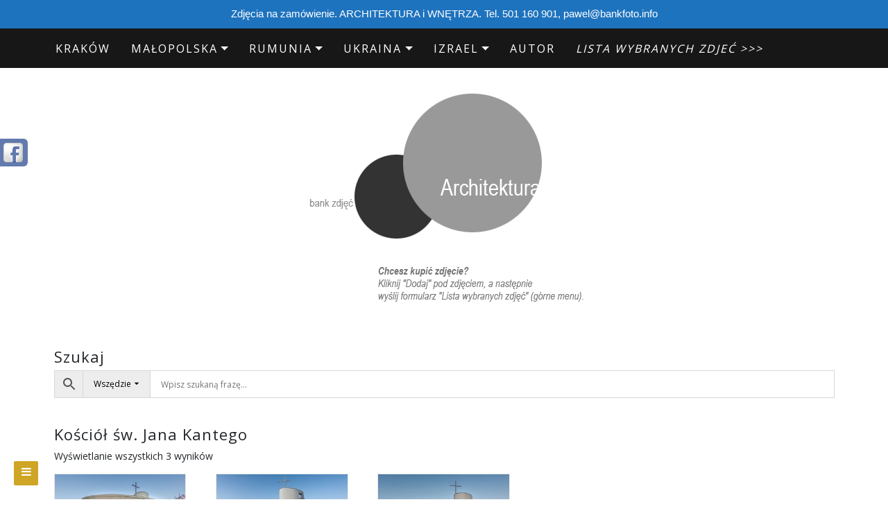

--- FILE ---
content_type: text/html; charset=UTF-8
request_url: https://bankfoto.info/fotografia/kosciol-sw-jana-kantego/
body_size: 23534
content:


<!DOCTYPE html>

<html dir="ltr" lang="pl-PL" prefix="og: https://ogp.me/ns#">

<head>
<!-- Global site tag (gtag.js) - Google Analytics -->
<script async src="https://www.googletagmanager.com/gtag/js?id=UA-132780635-1"></script>
<script>
  window.dataLayer = window.dataLayer || [];
  function gtag(){dataLayer.push(arguments);}
  gtag('js', new Date());

  gtag('config', 'UA-132780635-1');
</script>


		<meta charset="UTF-8" />
	<meta http-equiv="X-UA-Compatible" content="IE=edge" />
	<meta name="viewport" content="width=device-width, initial-scale=1" />
	<link rel="profile" href="http://gmpg.org/xfn/11" />

		
	
	<title>Kościół św. Jana Kantego | Zdjęcia architektury</title>
<script>var dvin_quotelist_count ='';var dvin_wcql_ajax_url = 'https://bankfoto.info/wp-admin/admin-ajax.php'; var dvin_quotelist_refresh_afteradd_url=''; var dvin_wcql_addons ='';var dvin_wcql_disable_insteadof_hide_button = 'true'</script>
		<!-- All in One SEO 4.9.3 - aioseo.com -->
	<meta name="robots" content="max-image-preview:large" />
	<meta name="google-site-verification" content="HK-Z_f3qS93be3hdnBxbYTiwm0Pb6OAUdQ_lwYnlRnk" />
	<link rel="canonical" href="https://bankfoto.info/fotografia/kosciol-sw-jana-kantego/" />
	<meta name="generator" content="All in One SEO (AIOSEO) 4.9.3" />
		<script type="application/ld+json" class="aioseo-schema">
			{"@context":"https:\/\/schema.org","@graph":[{"@type":"BreadcrumbList","@id":"https:\/\/bankfoto.info\/fotografia\/kosciol-sw-jana-kantego\/#breadcrumblist","itemListElement":[{"@type":"ListItem","@id":"https:\/\/bankfoto.info#listItem","position":1,"name":"Home","item":"https:\/\/bankfoto.info","nextItem":{"@type":"ListItem","@id":"https:\/\/bankfoto.info\/fotografia\/kosciol-sw-jana-kantego\/#listItem","name":"Ko\u015bci\u00f3\u0142 \u015bw. Jana Kantego"}},{"@type":"ListItem","@id":"https:\/\/bankfoto.info\/fotografia\/kosciol-sw-jana-kantego\/#listItem","position":2,"name":"Ko\u015bci\u00f3\u0142 \u015bw. Jana Kantego","previousItem":{"@type":"ListItem","@id":"https:\/\/bankfoto.info#listItem","name":"Home"}}]},{"@type":"CollectionPage","@id":"https:\/\/bankfoto.info\/fotografia\/kosciol-sw-jana-kantego\/#collectionpage","url":"https:\/\/bankfoto.info\/fotografia\/kosciol-sw-jana-kantego\/","name":"Ko\u015bci\u00f3\u0142 \u015bw. Jana Kantego | Zdj\u0119cia architektury","inLanguage":"pl-PL","isPartOf":{"@id":"https:\/\/bankfoto.info\/#website"},"breadcrumb":{"@id":"https:\/\/bankfoto.info\/fotografia\/kosciol-sw-jana-kantego\/#breadcrumblist"}},{"@type":"Organization","@id":"https:\/\/bankfoto.info\/#organization","name":"Fotografia Pawe\u0142 Mazur","description":"Zdj\u0119cia architektury Krakowa, Polski, kraj\u00f3w Europy \u015arodkowo-Wschodniej. Fotografie architektury z Ukrainy, Czech, Niemiec, W\u0119gier. Modernizm, Postmodernizm.","url":"https:\/\/bankfoto.info\/","telephone":"+48501160901","logo":{"@type":"ImageObject","url":"https:\/\/bankfoto.info\/wp-content\/uploads\/2023\/09\/logo_bankfoto.png","@id":"https:\/\/bankfoto.info\/fotografia\/kosciol-sw-jana-kantego\/#organizationLogo","width":282,"height":225},"image":{"@id":"https:\/\/bankfoto.info\/fotografia\/kosciol-sw-jana-kantego\/#organizationLogo"}},{"@type":"WebSite","@id":"https:\/\/bankfoto.info\/#website","url":"https:\/\/bankfoto.info\/","name":"Zdj\u0119cia architektury","description":"Zdj\u0119cia architektury Krakowa, Polski, kraj\u00f3w Europy \u015arodkowo-Wschodniej. Fotografie architektury z Ukrainy, Czech, Niemiec, W\u0119gier. Modernizm, Postmodernizm.","inLanguage":"pl-PL","publisher":{"@id":"https:\/\/bankfoto.info\/#organization"}}]}
		</script>
		<!-- All in One SEO -->

<link rel='dns-prefetch' href='//use.fontawesome.com' />
<link rel='dns-prefetch' href='//s.w.org' />
<link rel="alternate" type="application/rss+xml" title="Zdjęcia architektury &raquo; Kanał z wpisami" href="https://bankfoto.info/feed/" />
<link rel="alternate" type="application/rss+xml" title="Zdjęcia architektury &raquo; Kanał z komentarzami" href="https://bankfoto.info/comments/feed/" />
<link rel="alternate" type="application/rss+xml" title="Kanał Zdjęcia architektury &raquo; Kościół św. Jana Kantego Tag" href="https://bankfoto.info/fotografia/kosciol-sw-jana-kantego/feed/" />
		<script type="text/javascript">
			window._wpemojiSettings = {"baseUrl":"https:\/\/s.w.org\/images\/core\/emoji\/13.1.0\/72x72\/","ext":".png","svgUrl":"https:\/\/s.w.org\/images\/core\/emoji\/13.1.0\/svg\/","svgExt":".svg","source":{"concatemoji":"https:\/\/bankfoto.info\/wp-includes\/js\/wp-emoji-release.min.js?ver=5.8.12"}};
			!function(e,a,t){var n,r,o,i=a.createElement("canvas"),p=i.getContext&&i.getContext("2d");function s(e,t){var a=String.fromCharCode;p.clearRect(0,0,i.width,i.height),p.fillText(a.apply(this,e),0,0);e=i.toDataURL();return p.clearRect(0,0,i.width,i.height),p.fillText(a.apply(this,t),0,0),e===i.toDataURL()}function c(e){var t=a.createElement("script");t.src=e,t.defer=t.type="text/javascript",a.getElementsByTagName("head")[0].appendChild(t)}for(o=Array("flag","emoji"),t.supports={everything:!0,everythingExceptFlag:!0},r=0;r<o.length;r++)t.supports[o[r]]=function(e){if(!p||!p.fillText)return!1;switch(p.textBaseline="top",p.font="600 32px Arial",e){case"flag":return s([127987,65039,8205,9895,65039],[127987,65039,8203,9895,65039])?!1:!s([55356,56826,55356,56819],[55356,56826,8203,55356,56819])&&!s([55356,57332,56128,56423,56128,56418,56128,56421,56128,56430,56128,56423,56128,56447],[55356,57332,8203,56128,56423,8203,56128,56418,8203,56128,56421,8203,56128,56430,8203,56128,56423,8203,56128,56447]);case"emoji":return!s([10084,65039,8205,55357,56613],[10084,65039,8203,55357,56613])}return!1}(o[r]),t.supports.everything=t.supports.everything&&t.supports[o[r]],"flag"!==o[r]&&(t.supports.everythingExceptFlag=t.supports.everythingExceptFlag&&t.supports[o[r]]);t.supports.everythingExceptFlag=t.supports.everythingExceptFlag&&!t.supports.flag,t.DOMReady=!1,t.readyCallback=function(){t.DOMReady=!0},t.supports.everything||(n=function(){t.readyCallback()},a.addEventListener?(a.addEventListener("DOMContentLoaded",n,!1),e.addEventListener("load",n,!1)):(e.attachEvent("onload",n),a.attachEvent("onreadystatechange",function(){"complete"===a.readyState&&t.readyCallback()})),(n=t.source||{}).concatemoji?c(n.concatemoji):n.wpemoji&&n.twemoji&&(c(n.twemoji),c(n.wpemoji)))}(window,document,window._wpemojiSettings);
		</script>
		<style type="text/css">
img.wp-smiley,
img.emoji {
	display: inline !important;
	border: none !important;
	box-shadow: none !important;
	height: 1em !important;
	width: 1em !important;
	margin: 0 .07em !important;
	vertical-align: -0.1em !important;
	background: none !important;
	padding: 0 !important;
}
</style>
	<link rel='stylesheet' id='wp-block-library-css'  href='https://bankfoto.info/wp-includes/css/dist/block-library/style.min.css?ver=5.8.12' type='text/css' media='all' />
<link rel='stylesheet' id='aioseo/css/src/vue/standalone/blocks/table-of-contents/global.scss-css'  href='https://bankfoto.info/wp-content/plugins/all-in-one-seo-pack/dist/Lite/assets/css/table-of-contents/global.e90f6d47.css?ver=4.9.3' type='text/css' media='all' />
<link rel='stylesheet' id='wc-block-style-css'  href='https://bankfoto.info/wp-content/plugins/woocommerce/assets/css/blocks/style.css?ver=3.6.7' type='text/css' media='all' />
<link rel='stylesheet' id='contact-form-7-css'  href='https://bankfoto.info/wp-content/plugins/contact-form-7/includes/css/styles.css?ver=5.0.5' type='text/css' media='all' />
<link rel='stylesheet' id='dvin-wcql-stylesheet-css'  href='https://bankfoto.info/wp-content/plugins/dvin-wcql/css/styles.css?ver=5.8.12' type='text/css' media='all' />
<link rel='stylesheet' id='dvin-wcql-custom_stylesheet-css'  href='https://bankfoto.info/wp-content/plugins/dvin-wcql/css/custom_styles.css?ver=5.8.12' type='text/css' media='all' />
<link rel='stylesheet' id='dashicons-css'  href='https://bankfoto.info/wp-includes/css/dashicons.min.css?ver=5.8.12' type='text/css' media='all' />
<link rel='stylesheet' id='topbar-css'  href='https://bankfoto.info/wp-content/plugins/top-bar/inc/../css/topbar_style.css?ver=5.8.12' type='text/css' media='all' />
<link rel='stylesheet' id='woo-related-products-css'  href='https://bankfoto.info/wp-content/plugins/woo-related-products-refresh-on-reload/public/css/woo-related-products-public.css?ver=1.0.0' type='text/css' media='all' />
<link rel='stylesheet' id='wa_wcc_mtree_css_file-css'  href='https://bankfoto.info/wp-content/plugins/woocommerce-collapsing-categories-pro/assets/css/mtree.css?ver=5.8.12' type='text/css' media='all' />
<link rel='stylesheet' id='woocommerce-layout-css'  href='https://bankfoto.info/wp-content/plugins/woocommerce/assets/css/woocommerce-layout.css?ver=3.6.7' type='text/css' media='all' />
<link rel='stylesheet' id='woocommerce-smallscreen-css'  href='https://bankfoto.info/wp-content/plugins/woocommerce/assets/css/woocommerce-smallscreen.css?ver=3.6.7' type='text/css' media='only screen and (max-width: 768px)' />
<link rel='stylesheet' id='woocommerce-general-css'  href='https://bankfoto.info/wp-content/plugins/woocommerce/assets/css/woocommerce.css?ver=3.6.7' type='text/css' media='all' />
<style id='woocommerce-inline-inline-css' type='text/css'>
.woocommerce form .form-row .required { visibility: visible; }
</style>
<link rel='stylesheet' id='697cd4fa810ea-css'  href='https://bankfoto.info/wp-content/plugins/wp-social-slider/css/site/style.css?ver=5.8.12' type='text/css' media='all' />
<link rel='stylesheet' id='aws-style-css'  href='https://bankfoto.info/wp-content/plugins/advanced-woo-search-pro/assets/css/common.css?ver=1.47' type='text/css' media='all' />
<link rel='stylesheet' id='store-ecommerce-style-default-css'  href='https://bankfoto.info/wp-content/themes/di-blog/style.css?ver=5.8.12' type='text/css' media='all' />
<link rel='stylesheet' id='bootstrap-css'  href='https://bankfoto.info/wp-content/themes/di-blog/assets/css/bootstrap.css?ver=4.0.0' type='text/css' media='all' />
<link rel='stylesheet' id='font-awesome-css'  href='https://bankfoto.info/wp-content/themes/di-blog/assets/css/font-awesome.css?ver=4.7.0' type='text/css' media='all' />
<link rel='stylesheet' id='di-blog-style-default-css'  href='https://bankfoto.info/wp-content/themes/store-ecommerce/style.css?ver=1.2.5' type='text/css' media='all' />
<link rel='stylesheet' id='di-blog-style-core-css'  href='https://bankfoto.info/wp-content/themes/di-blog/assets/css/style.css?ver=1.2.5' type='text/css' media='all' />
<style id='di-blog-style-core-inline-css' type='text/css'>

			@media (min-width: 768px) {
				.woocommerce ul.products li.product, .woocommerce-page ul.products li.product {
					width: 16.9%;
				}
			}
			
</style>
<link rel='stylesheet' id='store-ecommerce-style-css'  href='https://bankfoto.info/wp-content/themes/store-ecommerce/style.css?ver=1.0.0' type='text/css' media='all' />
<style id='store-ecommerce-style-inline-css' type='text/css'>

		.woocommerce ul.products li.product a img {
			-webkit-transition: opacity 0.5s ease, transform 0.5s ease, border-radius 0.5s ease;
			transition: opacity 0.5s ease, transform 0.5s ease, border-radius 0.5s ease;
		}

		.woocommerce ul.products li.product:hover a img {
			opacity: 0.9;
			transform: scale(1.1);
			border-radius : 0 0 20px 20px;
		}
		
</style>
<link rel='stylesheet' id='di-blog-style-woo-css'  href='https://bankfoto.info/wp-content/themes/di-blog/assets/css/woo.css?ver=1.2.5' type='text/css' media='all' />
<link rel='stylesheet' id='fancybox-css'  href='https://bankfoto.info/wp-content/plugins/easy-fancybox/fancybox/1.5.4/jquery.fancybox.min.css?ver=5.8.12' type='text/css' media='screen' />
<link rel='stylesheet' id='kirki-styles-di_blog_config-css'  href='https://bankfoto.info/wp-content/themes/di-blog/inc/kirki/kirki/assets/css/kirki-styles.css?ver=3.0.25' type='text/css' media='all' />
<style id='kirki-styles-di_blog_config-inline-css' type='text/css'>
body{font-family:"Open Sans", Helvetica, Arial, sans-serif;font-weight:400;}.mainlogoinr h3.site-name-pr{font-family:"Open Sans", Helvetica, Arial, sans-serif;font-size:33px;font-weight:400;letter-spacing:1px;line-height:1.1;text-align:center;text-transform:uppercase;}.mainlogoinr p.site-description-pr{font-family:"Open Sans", Helvetica, Arial, sans-serif;font-size:14px;font-weight:400;letter-spacing:0px;line-height:1.7;text-align:center;text-transform:inherit;}.maincontainer .post-contents .post-title h1, .maincontainer .post-contents .post-title h2{font-family:"Open Sans", Helvetica, Arial, sans-serif;font-size:22px;font-weight:400;letter-spacing:2px;line-height:1.1;text-align:center;text-transform:uppercase;}body h1, .h1{font-family:"Open Sans", Helvetica, Arial, sans-serif;font-size:22px;font-weight:400;letter-spacing:1px;line-height:1.1;text-transform:inherit;}body h2, .h2{font-family:"Open Sans", Helvetica, Arial, sans-serif;font-size:22px;font-weight:400;letter-spacing:1px;line-height:1.1;text-transform:inherit;}body h3, .h3{font-family:Arvo, Georgia, serif;font-size:22px;font-weight:400;letter-spacing:0px;line-height:1.1;text-transform:inherit;}body h4, .h4{font-family:"Open Sans", Helvetica, Arial, sans-serif;font-size:20px;font-weight:400;letter-spacing:0px;line-height:1.1;text-transform:inherit;}body h5, .h5{font-family:"Open Sans", Helvetica, Arial, sans-serif;font-size:20px;font-weight:400;letter-spacing:0px;line-height:1.1;text-transform:inherit;}body h6, .h6{font-family:"Open Sans", Helvetica, Arial, sans-serif;font-size:20px;font-weight:400;letter-spacing:0px;line-height:1.1;text-transform:inherit;}body .maincontainer p, .footer-widgets p{font-family:"Open Sans", Helvetica, Arial, sans-serif;font-size:14px;font-weight:400;letter-spacing:0px;line-height:1.7;text-transform:inherit;}.navbarprimary ul li a{font-family:"Open Sans", Helvetica, Arial, sans-serif;font-size:16px;font-weight:400;letter-spacing:2px;text-transform:uppercase;}.side-menu-menu-wrap ul li a{font-family:"Open Sans", Helvetica, Arial, sans-serif;font-size:19px;font-weight:400;letter-spacing:0.1px;line-height:25px;text-transform:inherit;}.maincontainer .entry-content ul li, .maincontainer .entry-content ol li{font-family:"Open Sans", Helvetica, Arial, sans-serif;font-size:15px;font-weight:400;letter-spacing:0.3px;line-height:1.7;text-transform:inherit;}.sidebar-widgets .widget_sidebar_main.widget_recent_entries ul li, .sidebar-widgets .widget_sidebar_main.widget_archive ul li, .sidebar-widgets .widget_sidebar_main.widget_recent_comments ul li, .sidebar-widgets .widget_sidebar_main.widget_meta ul li, .sidebar-widgets .widget_sidebar_main.widget_nav_menu ul li, .sidebar-widgets .widget_sidebar_main.widget_categories ul li, .sidebar-widgets .widget_sidebar_main.di_blog_widget_recent_posts_thumb p{font-family:"Open Sans", Helvetica, Arial, sans-serif;font-size:14px;font-weight:400;letter-spacing:0.5px;line-height:1.5;text-transform:inherit;}.footer-widgets .widgets_footer.widget_recent_entries ul li, .footer-widgets .widgets_footer.widget_archive ul li, .footer-widgets .widgets_footer.widget_recent_comments ul li, .footer-widgets .widgets_footer.widget_meta ul li, .footer-widgets .widgets_footer.widget_nav_menu ul li, .footer-widgets .widgets_footer.widget_categories ul li{font-family:"Open Sans", Helvetica, Arial, sans-serif;font-size:14px;font-weight:400;letter-spacing:0.5px;line-height:1.5;text-transform:inherit;}.footer-copyright{font-family:"Open Sans", Helvetica, Arial, sans-serif;font-size:14px;font-weight:400;letter-spacing:0px;line-height:1.7;text-transform:inherit;}body a{color:#000000;}.maincontainer .post-contents .entry-content blockquote{border-left:5px solid #000000;}.woocommerce .widget_sidebar_main.widget_price_filter .ui-slider .ui-slider-range, .woocommerce .widgets_footer.widget_price_filter .ui-slider .ui-slider-range{background-color:#000000;}.woocommerce .star-rating{color:#000000;}body a:hover, body a:focus{color:rgba(0,0,0,0.79);}.woocommerce .widget_sidebar_main.widget_price_filter .ui-slider .ui-slider-handle, .woocommerce .widgets_footer.widget_price_filter .ui-slider .ui-slider-handle{background-color:rgba(0,0,0,0.79);}.woocommerce a:hover .star-rating span{color:rgba(0,0,0,0.79);}.woocommerce span.onsale{color:#ffffff;background-color:#cea525;}.woocommerce ul.products li.product .price, .woocommerce div.product p.price, .woocommerce div.product span.price, .woocommerce .widget_sidebar_main .woocommerce-Price-amount.amount, .woocommerce .widgets_footer .woocommerce-Price-amount.amount{color:#cea525;}
</style>
<script type='text/javascript' src='https://bankfoto.info/wp-includes/js/jquery/jquery.min.js?ver=3.6.0' id='jquery-core-js'></script>
<script type='text/javascript' src='https://bankfoto.info/wp-includes/js/jquery/jquery-migrate.min.js?ver=3.3.2' id='jquery-migrate-js'></script>
<script type='text/javascript' src='https://bankfoto.info/wp-content/plugins/dvin-wcql/js/dvin_wcql.js?ver=1.0.0' id='dvin-wcql-js-js'></script>
<script type='text/javascript' src='https://bankfoto.info/wp-includes/js/dist/vendor/regenerator-runtime.min.js?ver=0.13.7' id='regenerator-runtime-js'></script>
<script type='text/javascript' src='https://bankfoto.info/wp-includes/js/dist/vendor/wp-polyfill.min.js?ver=3.15.0' id='wp-polyfill-js'></script>
<script type='text/javascript' src='https://bankfoto.info/wp-includes/js/dist/hooks.min.js?ver=a7edae857aab69d69fa10d5aef23a5de' id='wp-hooks-js'></script>
<script type='text/javascript' id='say-what-js-js-extra'>
/* <![CDATA[ */
var say_what_data = {"replacements":{"woocommerce|Add to cart|":"Kup lub zapytaj","woocommerce|Search products&hellip;|":"Szukaj zdj\u0119\u0107&hellip;","woocommerce|You may be interested in&hellip;|":"Zobacz inne zdj\u0119cia&hellip;","woocommerce|Order notes|":"Uwagi","woocommerce|Order|":"Zam\u00f3wienie lub zapytanie","woocommerce|Billing details|":"Szczeg\u00f3\u0142y","woocommerce|Your order|":"Zam\u00f3wienie lub zapytanie dotyczy zdj\u0119\u0107:","woocommerce|Product|":"Zdj\u0119cie","woocommerce|Place order|":"Wy\u015blij","woocommerce|Related products|":"Podobne zdj\u0119cia","woocommerce|Request For a Quote|":"Kontakt w sprawie fotografii","woocommerce|return to shop|":"Powr\u00f3t","woocommerce|Lista jest pusta|":"Lista jest pusta","woocommerce|Request a Quote|":"Wy\u015blij"}};
/* ]]> */
</script>
<script type='text/javascript' src='https://bankfoto.info/wp-content/plugins/say-what/assets/build/frontend.js?ver=658db854f48fb86c32bd0f1d219c2d63' id='say-what-js-js'></script>
<script type='text/javascript' id='topbar_frontjs-js-extra'>
/* <![CDATA[ */
var tpbr_settings = {"fixed":"notfixed","user_who":"notloggedin","guests_or_users":"all","message":"Zdj\u0119cia na zam\u00f3wienie. ARCHITEKTURA i WN\u0118TRZA. Tel. 501 160 901, pawel@bankfoto.info","status":"active","yn_button":"nobutton","color":"#1e73be","button_text":"Kontakt","button_url":"http:\/\/bankfoto.info\/kontakt\/","button_behavior":"","is_admin_bar":"no","detect_sticky":""};
/* ]]> */
</script>
<script type='text/javascript' src='https://bankfoto.info/wp-content/plugins/top-bar/inc/../js/tpbr_front.min.js?ver=5.8.12' id='topbar_frontjs-js'></script>
<!--[if lt IE 9]>
<script type='text/javascript' src='https://bankfoto.info/wp-content/themes/di-blog/assets/js/html5shiv.js?ver=3.7.3' id='html5shiv-js'></script>
<![endif]-->
<!--[if lt IE 9]>
<script type='text/javascript' src='https://bankfoto.info/wp-content/themes/di-blog/assets/js/respond.js?ver=1.2.5' id='respond-js'></script>
<![endif]-->
<link rel="https://api.w.org/" href="https://bankfoto.info/wp-json/" /><link rel="EditURI" type="application/rsd+xml" title="RSD" href="https://bankfoto.info/xmlrpc.php?rsd" />
<link rel="wlwmanifest" type="application/wlwmanifest+xml" href="https://bankfoto.info/wp-includes/wlwmanifest.xml" /> 
<meta name="generator" content="WordPress 5.8.12" />
<meta name="generator" content="WooCommerce 3.6.7" />
    
<link href="https://plus.google.com/" rel="publisher" /><script type="text/javascript">
(function() 
{var po = document.createElement("script");
po.type = "text/javascript"; po.async = true;po.src = "https://apis.google.com/js/plusone.js";
var s = document.getElementsByTagName("script")[0];
s.parentNode.insertBefore(po, s);
})();</script>
    	<noscript><style>.woocommerce-product-gallery{ opacity: 1 !important; }</style></noscript>
	<link rel="icon" href="https://bankfoto.info/wp-content/uploads/2018/12/logo_fotografia_pawel_mazur_krzywe-90x90.png" sizes="32x32" />
<link rel="icon" href="https://bankfoto.info/wp-content/uploads/2018/12/logo_fotografia_pawel_mazur_krzywe-300x300.png" sizes="192x192" />
<link rel="apple-touch-icon" href="https://bankfoto.info/wp-content/uploads/2018/12/logo_fotografia_pawel_mazur_krzywe-300x300.png" />
<meta name="msapplication-TileImage" content="https://bankfoto.info/wp-content/uploads/2018/12/logo_fotografia_pawel_mazur_krzywe-300x300.png" />

</head>

<body class="archive tax-product_tag term-kosciol-sw-jana-kantego term-1533 wp-custom-logo woocommerce woocommerce-page woocommerce-no-js" >



<!-- Loader icon -->
<!-- Loader icon Ends -->


<div id="navbarouter" class="navbarouter">


	<nav id="navbarprimary" class="navbar navbar-expand-md navbarprimary">

		<div class="container">

			<div class="navbar-header">



				<div class="icons-top-responsive">

					<span class='woo_icons_ctmzr'></span><span class='sf_icons_ctmzr'>














</span>
				</div>



				<button type="button" class="navbar-toggler" data-toggle="collapse" data-target="#collapse-navbarprimary">

					
                    <span class="navbar-toggler-icon"></span>

				</button>

			</div>

					

			<div id="collapse-navbarprimary" class="collapse navbar-collapse"><ul id="primary-menu" class="nav navbar-nav primary-menu"><li id="menu-item-2250" class="menu-item menu-item-type-taxonomy menu-item-object-product_cat nav-item menu-item-2250"><a tabindex="-1"  href="https://bankfoto.info/fotografie/polska/krakow/" class="nav-link">Kraków</a></li>
<li id="menu-item-6980" class="menu-item menu-item-type-taxonomy menu-item-object-product_cat menu-item-has-children nav-item dropdown menu-item-6980"><a tabindex="-1"  href="https://bankfoto.info/fotografie/polska/malopolska/" class="dropdown-toggle nav-link">Małopolska</a><p class="dropdowntoggle"><span class="fa fa-chevron-circle-down caretmobile"></span></p>
<ul class="dropdown-menu">
	<li id="menu-item-20927" class="menu-item menu-item-type-post_type menu-item-object-page nav-item menu-item-20927"><a tabindex="-1"  href="https://bankfoto.info/lista-miejscowosci-w-malopolsce/" class="nav-link">Małopolska – lista miejscowości</a></li>
</ul>
</li>
<li id="menu-item-19184" class="menu-item menu-item-type-taxonomy menu-item-object-product_cat menu-item-has-children nav-item dropdown menu-item-19184"><a tabindex="-1"  href="https://bankfoto.info/fotografie/europa/rumunia/" class="dropdown-toggle nav-link">Rumunia</a><p class="dropdowntoggle"><span class="fa fa-chevron-circle-down caretmobile"></span></p>
<ul class="dropdown-menu">
	<li id="menu-item-19191" class="menu-item menu-item-type-taxonomy menu-item-object-product_cat nav-item menu-item-19191"><a tabindex="-1"  href="https://bankfoto.info/fotografie/europa/rumunia/siedmiogrod-transylwania/braszow/" class="nav-link">Braszów</a></li>
	<li id="menu-item-19195" class="menu-item menu-item-type-taxonomy menu-item-object-product_cat nav-item menu-item-19195"><a tabindex="-1"  href="https://bankfoto.info/fotografie/europa/rumunia/woloszczyzna/bukareszt/" class="nav-link">Bukareszt</a></li>
	<li id="menu-item-19185" class="menu-item menu-item-type-taxonomy menu-item-object-product_cat nav-item menu-item-19185"><a tabindex="-1"  href="https://bankfoto.info/fotografie/europa/rumunia/moldawia-rumunska/bukowina/" class="nav-link">Bukowina</a></li>
	<li id="menu-item-19190" class="menu-item menu-item-type-taxonomy menu-item-object-product_cat nav-item menu-item-19190"><a tabindex="-1"  href="https://bankfoto.info/fotografie/europa/rumunia/moldawia-rumunska/jassy/" class="nav-link">Jassy</a></li>
	<li id="menu-item-19192" class="menu-item menu-item-type-taxonomy menu-item-object-product_cat nav-item menu-item-19192"><a tabindex="-1"  href="https://bankfoto.info/fotografie/europa/rumunia/siedmiogrod-transylwania/kluz-napoka/" class="nav-link">Kluż-Napoka</a></li>
	<li id="menu-item-19186" class="menu-item menu-item-type-taxonomy menu-item-object-product_cat nav-item menu-item-19186"><a tabindex="-1"  href="https://bankfoto.info/fotografie/europa/rumunia/maramuresz/" class="nav-link">Maramuresz</a></li>
	<li id="menu-item-19187" class="menu-item menu-item-type-taxonomy menu-item-object-product_cat nav-item menu-item-19187"><a tabindex="-1"  href="https://bankfoto.info/fotografie/europa/rumunia/moldawia-rumunska/" class="nav-link">Mołdawia</a></li>
	<li id="menu-item-19188" class="menu-item menu-item-type-taxonomy menu-item-object-product_cat nav-item menu-item-19188"><a tabindex="-1"  href="https://bankfoto.info/fotografie/europa/rumunia/siedmiogrod-transylwania/" class="nav-link">Siedmiogród</a></li>
	<li id="menu-item-19193" class="menu-item menu-item-type-taxonomy menu-item-object-product_cat nav-item menu-item-19193"><a tabindex="-1"  href="https://bankfoto.info/fotografie/europa/rumunia/siedmiogrod-transylwania/sighisoara/" class="nav-link">Sighișoara</a></li>
	<li id="menu-item-19194" class="menu-item menu-item-type-taxonomy menu-item-object-product_cat nav-item menu-item-19194"><a tabindex="-1"  href="https://bankfoto.info/fotografie/europa/rumunia/siedmiogrod-transylwania/sybin-sibiu/" class="nav-link">Sybin (Sibiu)</a></li>
	<li id="menu-item-19189" class="menu-item menu-item-type-taxonomy menu-item-object-product_cat nav-item menu-item-19189"><a tabindex="-1"  href="https://bankfoto.info/fotografie/europa/rumunia/woloszczyzna/" class="nav-link">Wołoszczyzna</a></li>
</ul>
</li>
<li id="menu-item-19196" class="menu-item menu-item-type-taxonomy menu-item-object-product_cat menu-item-has-children nav-item dropdown menu-item-19196"><a tabindex="-1"  href="https://bankfoto.info/fotografie/europa/ukraina/" class="dropdown-toggle nav-link">Ukraina</a><p class="dropdowntoggle"><span class="fa fa-chevron-circle-down caretmobile"></span></p>
<ul class="dropdown-menu">
	<li id="menu-item-19197" class="menu-item menu-item-type-taxonomy menu-item-object-product_cat nav-item menu-item-19197"><a tabindex="-1"  href="https://bankfoto.info/fotografie/europa/ukraina/lwow/" class="nav-link">Lwów</a></li>
	<li id="menu-item-19198" class="menu-item menu-item-type-taxonomy menu-item-object-product_cat nav-item menu-item-19198"><a tabindex="-1"  href="https://bankfoto.info/fotografie/europa/ukraina/stanislawow/" class="nav-link">Stanisławów, Ivano-Frankivsk</a></li>
</ul>
</li>
<li id="menu-item-19203" class="menu-item menu-item-type-taxonomy menu-item-object-product_cat menu-item-has-children nav-item dropdown menu-item-19203"><a tabindex="-1"  href="https://bankfoto.info/fotografie/europa/izrael/" class="dropdown-toggle nav-link">Izrael</a><p class="dropdowntoggle"><span class="fa fa-chevron-circle-down caretmobile"></span></p>
<ul class="dropdown-menu">
	<li id="menu-item-19204" class="menu-item menu-item-type-taxonomy menu-item-object-product_cat nav-item menu-item-19204"><a tabindex="-1"  href="https://bankfoto.info/fotografie/europa/izrael/jerozolima/" class="nav-link">Jerozolima</a></li>
	<li id="menu-item-19205" class="menu-item menu-item-type-taxonomy menu-item-object-product_cat nav-item menu-item-19205"><a tabindex="-1"  href="https://bankfoto.info/fotografie/europa/izrael/nazaret/" class="nav-link">Nazaret</a></li>
</ul>
</li>
<li id="menu-item-6979" class="menu-item menu-item-type-post_type menu-item-object-page nav-item menu-item-6979"><a tabindex="-1"  href="https://bankfoto.info/kontakt/" class="nav-link">Autor</a></li>
<li id="menu-item-25608" class="menu-item menu-item-type-post_type menu-item-object-page nav-item menu-item-25608"><a tabindex="-1"  href="https://bankfoto.info/quotelist/" class="nav-link"><i>Lista wybranych zdjeć >>></i></a></li>
</ul></div>


			<div class="icons-top">

				<span class='woo_icons_ctmzr'></span><span class='sf_icons_ctmzr'>














</span>
			</div>



		</div>

	</nav>


</div>


<div class="container-fluid mainlogooutr" >

	<div class="container" >

		<div class="row" >

			<div class="col-md-12" >

				<div class="mainlogoinr" >

					
						<div itemscope itemtype="http://schema.org/Organization" class="hdrlogoimg" >

							<a href="https://bankfoto.info/" class="custom-logo-link" rel="home"><img width="420" height="309" src="https://bankfoto.info/wp-content/uploads/2024/02/logo_bankfoto_naspis4.gif" class="custom-logo" alt="Zdjęcia architektury" /></a>
						</div>

					
				</div>

			</div>


		</div>

	</div>

</div>



	<div class="side-menu-menu-wrap">

		<nav id="side-menu" class="side-menu-icon-list"><ul>
<li class="page_item page-item-14667"><a href="https://bankfoto.info/alfabetyczna-lista-obiektow/">Alfabetyczna lista obiektów</a></li>
<li class="page_item page-item-29596"><a href="https://bankfoto.info/lista-miejsc/">Lista miejsc</a></li>
<li class="page_item page-item-25607"><a href="https://bankfoto.info/quotelist/">Lista wybranych zdjeć/ List of selected photos</a></li>
<li class="page_item page-item-20924"><a href="https://bankfoto.info/lista-miejscowosci-w-malopolsce/">Małopolska &#8211; lista miejscowości</a></li>
<li class="page_item page-item-6977"><a href="https://bankfoto.info/kontakt/">Paweł Mazur, informacje, kontakt&#8230;</a></li>
<li class="page_item page-item-24639 "><a href="https://bankfoto.info/tekst/">tekst</a></li>
<li class="page_item page-item-26814"><a href="https://bankfoto.info/wegry-zdjecia-architektury/">Węgry &#8211; zdjęcia architektury</a></li>
<li class="page_item page-item-1565 current_page_parent page_item_has_children"><a href="https://bankfoto.info/">Zdjęcia: 8405</a></li>
</ul></nav>
aaaaaaaaaaaaaaaa
		<button class="side-menu-close-button" id="side-menu-close-button"></button>

	</div>

	<a id="side-menu-open-button" href="#" class="side-menu-menu-button">

		<span class="fa fa-bars"></span>

	</a>

	













<div class="container-fluid maincontainer"> <!-- header container-fluid start -->

	<div class="container"> <!-- header container start -->

		<div class="row"> <!-- header row start -->
<div class="col-md-12">
<h1 class="page-title">Szukaj</h1>
<div class="page-description">
<div class="odejdz">
<div class="aws-container" data-id="1" data-url="https://bankfoto.info/wp-admin/admin-ajax.php" data-siteurl="https://bankfoto.info" data-lang="" data-show-loader="true" data-show-more="true" data-show-page="true" data-show-clear="true" data-buttons-order="4" data-target-blank="true" data-use-analytics="true" data-min-chars="3" data-filters="{'filters':[{'1':'Wsz\u0119dzie'},{'3':'Tylko Polska'},{'9':'Tylko Ukraina'},{'13':'Tylko Rumunia'},{'14':'Tylko Izrael'}]}" data-notfound="Nic nie znaleziono" data-more="Zobacz wszystkie wyniki" data-sku="SKU" data-item-added="Item added" ><form class="aws-search-form" action="https://bankfoto.info/" method="get" role="search" ><div class="aws-wrapper"><div class="aws-suggest"><div class="aws-suggest__keys"></div><div class="aws-suggest__addon"></div></div><input  type="text" name="s" value="" class="aws-search-field" placeholder="Wpisz szukaną frazę..." autocomplete="off" /><input type="hidden" name="post_type" value="product"><input type="hidden" name="type_aws" value="true"><input type="hidden" name="id" value="1"><input type="hidden" name="filter" class="awsFilterHidden" value="1"><div class="aws-search-clear"><span aria-label="Clear Search">×</span></div><div class="aws-loader"></div></div><div class="aws-main-filter aws-form-btn"><div class="aws-main-filter-inner"><span class="aws-main-filter__current">Wszędzie</span></div></div><div class="aws-search-btn aws-form-btn"><span class="aws-search-btn_icon"><svg focusable="false" xmlns="http://www.w3.org/2000/svg" viewBox="0 0 24 24"><path d="M15.5 14h-.79l-.28-.27C15.41 12.59 16 11.11 16 9.5 16 5.91 13.09 3 9.5 3S3 5.91 3 9.5 5.91 16 9.5 16c1.61 0 3.09-.59 4.23-1.57l.27.28v.79l5 4.99L20.49 19l-4.99-5zm-6 0C7.01 14 5 11.99 5 9.5S7.01 5 9.5 5 14 7.01 14 9.5 11.99 14 9.5 14z"></path></svg></span></div></form></div></div>
</div>
</div>
	<div class="col-md-12" >
		
			
				<h1 class="page-title">Kościół św. Jana Kantego</h1>

			
			
<!-- enchanced category page (ECP) content -->

	<article id="post-22235" class="post-22235 enhancedcategory type-enhancedcategory status-publish hentry">

		<div class="post-thumbnail">
					</div>

		<div class="entry-content">
					</div><!-- .entry-content -->

		
	</article><!-- #post-## -->

			
				<div class="woocommerce-notices-wrapper"></div><p class="woocommerce-result-count">
	Wyświetlanie wszystkich 3 wyników</p>
<form class="woocommerce-ordering" method="get">
	<select name="orderby" class="orderby" aria-label="Zamówienie">
					<option value="popularity" >Sortuj wg popularności</option>
					<option value="date" >Sortuj od najnowszych</option>
					<option value="price" >Sortuj wg ceny: od najniższej</option>
					<option value="price-desc"  selected='selected'>Sortuj wg ceny: od najwyższej</option>
			</select>
	<input type="hidden" name="paged" value="1" />
	</form>

				<ul class="products columns-5">

																					<li class="product type-product post-22229 status-publish first instock product_cat-bien-krzysztof product_cat-bronowice product_cat-postmodernizm product_tag-kosciol-sw-jana-kantego has-post-thumbnail downloadable virtual purchasable product-type-simple">
	<a href="https://bankfoto.info/zdjecia/kosciol-sw-jana-kantego-w-krakowie-2/" class="woocommerce-LoopProduct-link woocommerce-loop-product__link"><img width="300" height="208" src="https://bankfoto.info/wp-content/uploads/2020/09/16004346185f64b1bac8f68-300x208.jpg" class="attachment-woocommerce_thumbnail size-woocommerce_thumbnail" alt="" loading="lazy" srcset="https://bankfoto.info/wp-content/uploads/2020/09/16004346185f64b1bac8f68-300x208.jpg 300w, https://bankfoto.info/wp-content/uploads/2020/09/16004346185f64b1bac8f68-350x242.jpg 350w, https://bankfoto.info/wp-content/uploads/2020/09/16004346185f64b1bac8f68-768x532.jpg 768w, https://bankfoto.info/wp-content/uploads/2020/09/16004346185f64b1bac8f68-1024x709.jpg 1024w, https://bankfoto.info/wp-content/uploads/2020/09/16004346185f64b1bac8f68-600x416.jpg 600w, https://bankfoto.info/wp-content/uploads/2020/09/16004346185f64b1bac8f68.jpg 1083w" sizes="(max-width: 300px) 100vw, 300px" /><h2 class="woocommerce-loop-product__title">Kościół św. Jana Kantego w Krakowie</h2></a><div class="woocommerce"><div id="22229" class="addquotelistlink"><div class="quotelistadd" ><span class="dvin_wcql_shopbtn_wrap"><button rel="nofollow" data-product_id="22229" data-product_sku="" data-quantity="1" type="button" class="button alt addquotelistbutton product_type_simple" >Dodaj</button></span><span class="dvin_wcql_shopbtn_ajaxico_wrap"><img style="display: none;border:0; width:16px; height:16px;" src="https://bankfoto.info/wp-content/plugins/dvin-wcql/images/ajax-loader.gif" class="ajax-loading-img ajax-loading-img-bottom" alt="Working..."/></span></div><div class="quotelistaddedbrowse" style="display:none;"><a href="https://bankfoto.info/quotelist/">Dodany do listy</a></div><div class="quotelistexistsbrowse" style="display:none;;"><a href="https://bankfoto.info/quotelist/">Dodany do listy</a></div><div style="clear:both"></div><div class="quotelistaddresponse"></div></div><div class="clear"></div></div><script>jQuery('.input-text.qty.text').remove();</script></li>
																	<li class="product type-product post-22232 status-publish instock product_cat-bien-krzysztof product_cat-bronowice product_cat-postmodernizm product_tag-kosciol-sw-jana-kantego has-post-thumbnail downloadable virtual purchasable product-type-simple">
	<a href="https://bankfoto.info/zdjecia/kosciol-sw-jana-kantego-w-krakowie-3/" class="woocommerce-LoopProduct-link woocommerce-loop-product__link"><img width="300" height="209" src="https://bankfoto.info/wp-content/uploads/2020/09/16004346285f64b1c4712b9-300x209.jpg" class="attachment-woocommerce_thumbnail size-woocommerce_thumbnail" alt="" loading="lazy" srcset="https://bankfoto.info/wp-content/uploads/2020/09/16004346285f64b1c4712b9-300x209.jpg 300w, https://bankfoto.info/wp-content/uploads/2020/09/16004346285f64b1c4712b9-350x244.jpg 350w, https://bankfoto.info/wp-content/uploads/2020/09/16004346285f64b1c4712b9-768x534.jpg 768w, https://bankfoto.info/wp-content/uploads/2020/09/16004346285f64b1c4712b9-1024x712.jpg 1024w, https://bankfoto.info/wp-content/uploads/2020/09/16004346285f64b1c4712b9-600x417.jpg 600w, https://bankfoto.info/wp-content/uploads/2020/09/16004346285f64b1c4712b9.jpg 1078w" sizes="(max-width: 300px) 100vw, 300px" /><h2 class="woocommerce-loop-product__title">Kościół św. Jana Kantego w Krakowie</h2></a><div class="woocommerce"><div id="22232" class="addquotelistlink"><div class="quotelistadd" ><span class="dvin_wcql_shopbtn_wrap"><button rel="nofollow" data-product_id="22232" data-product_sku="" data-quantity="1" type="button" class="button alt addquotelistbutton product_type_simple" >Dodaj</button></span><span class="dvin_wcql_shopbtn_ajaxico_wrap"><img style="display: none;border:0; width:16px; height:16px;" src="https://bankfoto.info/wp-content/plugins/dvin-wcql/images/ajax-loader.gif" class="ajax-loading-img ajax-loading-img-bottom" alt="Working..."/></span></div><div class="quotelistaddedbrowse" style="display:none;"><a href="https://bankfoto.info/quotelist/">Dodany do listy</a></div><div class="quotelistexistsbrowse" style="display:none;;"><a href="https://bankfoto.info/quotelist/">Dodany do listy</a></div><div style="clear:both"></div><div class="quotelistaddresponse"></div></div><div class="clear"></div></div><script>jQuery('.input-text.qty.text').remove();</script></li>
																	<li class="product type-product post-22225 status-publish instock product_cat-bien-krzysztof product_cat-bronowice product_cat-postmodernizm product_tag-kosciol-sw-jana-kantego has-post-thumbnail downloadable virtual purchasable product-type-simple">
	<a href="https://bankfoto.info/zdjecia/kosciol-sw-jana-kantego-w-krakowie/" class="woocommerce-LoopProduct-link woocommerce-loop-product__link"><img width="300" height="200" src="https://bankfoto.info/wp-content/uploads/2020/09/16004346075f64b1afd67c1-300x200.jpg" class="attachment-woocommerce_thumbnail size-woocommerce_thumbnail" alt="" loading="lazy" srcset="https://bankfoto.info/wp-content/uploads/2020/09/16004346075f64b1afd67c1-300x200.jpg 300w, https://bankfoto.info/wp-content/uploads/2020/09/16004346075f64b1afd67c1-350x233.jpg 350w, https://bankfoto.info/wp-content/uploads/2020/09/16004346075f64b1afd67c1-768x511.jpg 768w, https://bankfoto.info/wp-content/uploads/2020/09/16004346075f64b1afd67c1-1024x681.jpg 1024w, https://bankfoto.info/wp-content/uploads/2020/09/16004346075f64b1afd67c1-450x300.jpg 450w, https://bankfoto.info/wp-content/uploads/2020/09/16004346075f64b1afd67c1-600x399.jpg 600w, https://bankfoto.info/wp-content/uploads/2020/09/16004346075f64b1afd67c1.jpg 1127w" sizes="(max-width: 300px) 100vw, 300px" /><h2 class="woocommerce-loop-product__title">Kościół św. Jana Kantego w Krakowie</h2></a><div class="woocommerce"><div id="22225" class="addquotelistlink"><div class="quotelistadd" ><span class="dvin_wcql_shopbtn_wrap"><button rel="nofollow" data-product_id="22225" data-product_sku="" data-quantity="1" type="button" class="button alt addquotelistbutton product_type_simple" >Dodaj</button></span><span class="dvin_wcql_shopbtn_ajaxico_wrap"><img style="display: none;border:0; width:16px; height:16px;" src="https://bankfoto.info/wp-content/plugins/dvin-wcql/images/ajax-loader.gif" class="ajax-loading-img ajax-loading-img-bottom" alt="Working..."/></span></div><div class="quotelistaddedbrowse" style="display:none;"><a href="https://bankfoto.info/quotelist/">Dodany do listy</a></div><div class="quotelistexistsbrowse" style="display:none;;"><a href="https://bankfoto.info/quotelist/">Dodany do listy</a></div><div style="clear:both"></div><div class="quotelistaddresponse"></div></div><div class="clear"></div></div><script>jQuery('.input-text.qty.text').remove();</script></li>
									
				</ul>

				
					</div>

	
		</div> <!-- header row end -->
	</div> <!-- header container- end -->
</div> <!-- header container-fluid end -->


<div class="container-fluid footer-widgets clearfix">
	<div class="container">
		<div class="row">





<div class="col-md-4"><div id="wa_wcc_widget-4" class="widgets_footer clearfix widget_wa_wcc_widget"><div class="widget-text wp_widget_plugin_box"><h3 class="widgets_footer_title">Architekci, Artyści</h3>
		<!-- custom styles -->
		<style>

		
		ul#mtree_4017 a { 

			color: #000;

			font-size: px;
		}

		ul#mtree_4017 a:hover  { 

			color: rgb(4, 4, 4);

			font-size: px;
		}

		ul#mtree_4017 li.current-cat > a  { 

			color: rgb(4, 4, 4);

			font-size: px;

		}

		/* keep open*/
		li.current-cat-parent > .children {

  height: auto  !important;

  display: block !important;
}


		</style>

		<script>

		jQuery(document).ready(function($) {

  $("li.current-cat-parent").addClass('current-cat');
  
  var mtree = $('ul#mtree_4017');
  
  mtree.addClass('default');

});

		</script>




		<div class="wcc_block"><ul id="mtree_4017" class="mtree">	<li class="cat-item cat-item-349"><a href="https://bankfoto.info/fotografie/ludzie/">Architekci</a> (2&nbsp;894)
<em id="parent"></em><ul class='children'>
	<li class="cat-item cat-item-1763"><a href="https://bankfoto.info/fotografie/ludzie/ad-artis-emerla-wojda/">AD Artis Emerla Wojda <span class="count">(3)</span></a>
</li>
	<li class="cat-item cat-item-623"><a href="https://bankfoto.info/fotografie/ludzie/piotr-aigner/">Aigner Piotr <span class="count">(6)</span></a>
</li>
	<li class="cat-item cat-item-2040"><a href="https://bankfoto.info/fotografie/ludzie/antic-ivan/">Antic Ivan <span class="count">(8)</span></a>
</li>
	<li class="cat-item cat-item-1747"><a href="https://bankfoto.info/fotografie/ludzie/arkona/">Arkona <span class="count">(1)</span></a>
</li>
	<li class="cat-item cat-item-2009"><a href="https://bankfoto.info/fotografie/ludzie/arlt-manfred/">Arlt Manfred <span class="count">(10)</span></a>
</li>
	<li class="cat-item cat-item-1845"><a href="https://bankfoto.info/fotografie/ludzie/asa-studio-zet/">ASA Studio Zet <span class="count">(1)</span></a>
</li>
	<li class="cat-item cat-item-1022"><a href="https://bankfoto.info/fotografie/ludzie/awin-jozef/">Awin Józef <span class="count">(7)</span></a>
</li>
	<li class="cat-item cat-item-1177"><a href="https://bankfoto.info/fotografie/ludzie/b2-studio/">B2 Studio <span class="count">(9)</span></a>
</li>
	<li class="cat-item cat-item-1024"><a href="https://bankfoto.info/fotografie/ludzie/bagienski-jan/">Bagieński Jan <span class="count">(11)</span></a>
</li>
	<li class="cat-item cat-item-1454"><a href="https://bankfoto.info/fotografie/ludzie/bandurski-roman/">Bandurski Roman <span class="count">(11)</span></a>
</li>
	<li class="cat-item cat-item-2208"><a href="https://bankfoto.info/fotografie/ludzie/barski-marian/">Barski Marian <span class="count">(5)</span></a>
</li>
	<li class="cat-item cat-item-882"><a href="https://bankfoto.info/fotografie/ludzie/baudisch-ernst/">Baudisch Ernst <span class="count">(14)</span></a>
</li>
	<li class="cat-item cat-item-2179"><a href="https://bankfoto.info/fotografie/ludzie/baum-szczepan/">Baum Szczepan <span class="count">(6)</span></a>
</li>
	<li class="cat-item cat-item-391"><a href="https://bankfoto.info/fotografie/ludzie/kacper-bazanka/">Bażanka Kacper <span class="count">(71)</span></a>
</li>
	<li class="cat-item cat-item-1400"><a href="https://bankfoto.info/fotografie/ludzie/bemer-andrzej/">Bemer Andrzej <span class="count">(15)</span></a>
</li>
	<li class="cat-item cat-item-647"><a href="https://bankfoto.info/fotografie/ludzie/jan-maria-bernardoni/">Bernardoni Jan Maria <span class="count">(40)</span></a>
</li>
	<li class="cat-item cat-item-1049"><a href="https://bankfoto.info/fotografie/ludzie/berrecci-bartolommeo/">Berrecci Bartolommeo <span class="count">(20)</span></a>
</li>
	<li class="cat-item cat-item-2242"><a href="https://bankfoto.info/fotografie/ludzie/bielecki-czeslaw/">Bielecki Czesław <span class="count">(12)</span></a>
</li>
	<li class="cat-item cat-item-1532"><a href="https://bankfoto.info/fotografie/ludzie/bien-krzysztof/">Bień Krzysztof <span class="count">(6)</span></a>
</li>
	<li class="cat-item cat-item-1759"><a href="https://bankfoto.info/fotografie/ludzie/biuro-rozwoju-krakowa/">Biuro Rozwoju Krakowa <span class="count">(13)</span></a>
</li>
	<li class="cat-item cat-item-471"><a href="https://bankfoto.info/fotografie/ludzie/tadeusz-blotnicki/">Błotnicki Tadeusz <span class="count">(3)</span></a>
</li>
	<li class="cat-item cat-item-1335"><a href="https://bankfoto.info/fotografie/ludzie/brancusi-constantin/">Brâncuși Constantin <span class="count">(21)</span></a>
</li>
	<li class="cat-item cat-item-2215"><a href="https://bankfoto.info/fotografie/ludzie/budzynski-marek/">Budzyński Marek <span class="count">(32)</span></a>
</li>
	<li class="cat-item cat-item-1064"><a href="https://bankfoto.info/fotografie/ludzie/bukowski-jan/">Bukowski Jan <span class="count">(16)</span></a>
</li>
	<li class="cat-item cat-item-2196"><a href="https://bankfoto.info/fotografie/ludzie/bulanda-andrzej/">Bulanda Andrzej <span class="count">(11)</span></a>
</li>
	<li class="cat-item cat-item-1486"><a href="https://bankfoto.info/fotografie/ludzie/bulinski-wojciech/">Buliński Wojciech <span class="count">(2)</span></a>
</li>
	<li class="cat-item cat-item-509"><a href="https://bankfoto.info/fotografie/ludzie/maksymilian-burstin/">Burstin Maksymilian <span class="count">(3)</span></a>
</li>
	<li class="cat-item cat-item-2165"><a href="https://bankfoto.info/fotografie/ludzie/buszkiewicz-jerzy/">Buszkiewicz Jerzy <span class="count">(5)</span></a>
</li>
	<li class="cat-item cat-item-1706"><a href="https://bankfoto.info/fotografie/ludzie/buszko-henryk/">Buszko Henryk <span class="count">(28)</span></a>
</li>
	<li class="cat-item cat-item-435"><a href="https://bankfoto.info/fotografie/ludzie/witold-ceckiewicz/">Cęckiewicz Witold <span class="count">(55)</span></a>
</li>
	<li class="cat-item cat-item-377"><a href="https://bankfoto.info/fotografie/ludzie/bronislaw-chromy/">Chromy Bronisław <span class="count">(13)</span></a>
</li>
	<li class="cat-item cat-item-2254"><a href="https://bankfoto.info/fotografie/ludzie/chwalibog-andrzej/">Chwalibóg Andrzej <span class="count">(10)</span></a>
</li>
	<li class="cat-item cat-item-1013"><a href="https://bankfoto.info/fotografie/ludzie/dankwart-karol/">Dankwart Karol <span class="count">(40)</span></a>
</li>
	<li class="cat-item cat-item-362"><a href="https://bankfoto.info/fotografie/ludzie/alfred-daun/">Daun Alfred <span class="count">(6)</span></a>
</li>
	<li class="cat-item cat-item-1040"><a href="https://bankfoto.info/fotografie/ludzie/dayczak-wawrzyniec/">Dayczak Wawrzyniec <span class="count">(7)</span></a>
</li>
	<li class="cat-item cat-item-1895"><a href="https://bankfoto.info/fotografie/ludzie/dedecek-vladimir/">Dedeček Vladimír <span class="count">(28)</span></a>
</li>
	<li class="cat-item cat-item-382"><a href="https://bankfoto.info/fotografie/ludzie/edward-dembowski/">Dembowski Edward <span class="count">(5)</span></a>
</li>
	<li class="cat-item cat-item-976"><a href="https://bankfoto.info/fotografie/ludzie/denko-stanislaw/">Deńko Stanisław (Wizja) <span class="count">(13)</span></a>
</li>
	<li class="cat-item cat-item-1039"><a href="https://bankfoto.info/fotografie/ludzie/derdacki-wladyslaw/">Derdacki Władysław <span class="count">(4)</span></a>
</li>
	<li class="cat-item cat-item-453"><a href="https://bankfoto.info/fotografie/ludzie/jozef-dietl/">Dietl Józef <span class="count">(4)</span></a>
</li>
	<li class="cat-item cat-item-574"><a href="https://bankfoto.info/fotografie/ludzie/tomasz-dolabella/">Dolabella Tomasz <span class="count">(5)</span></a>
</li>
	<li class="cat-item cat-item-1187"><a href="https://bankfoto.info/fotografie/ludzie/dousa-stefan/">Dousa Stefan <span class="count">(8)</span></a>
</li>
	<li class="cat-item cat-item-2239"><a href="https://bankfoto.info/fotografie/ludzie/dumencic-miljenko/">Dumenčić Miljenko <span class="count">(3)</span></a>
</li>
	<li class="cat-item cat-item-1516"><a href="https://bankfoto.info/fotografie/ludzie/dunikowski-marek/">Dunikowski Marek (DDJM) <span class="count">(34)</span></a>
</li>
	<li class="cat-item cat-item-387"><a href="https://bankfoto.info/fotografie/ludzie/xawery-dunikowski/">Dunikowski Xawery <span class="count">(13)</span></a>
</li>
	<li class="cat-item cat-item-380"><a href="https://bankfoto.info/fotografie/ludzie/czeslaw-dzwigaj/">Dźwigaj Czesław <span class="count">(7)</span></a>
</li>
	<li class="cat-item cat-item-503"><a href="https://bankfoto.info/fotografie/ludzie/wladyslaw-ekielski-2/">Ekielski Władysław <span class="count">(13)</span></a>
</li>
	<li class="cat-item cat-item-2176"><a href="https://bankfoto.info/fotografie/ludzie/fiskus-marian/">Fiskus Marian <span class="count">(5)</span></a>
</li>
	<li class="cat-item cat-item-371"><a href="https://bankfoto.info/fotografie/ludzie/baltazar-fontana/">Fontana Baltazar <span class="count">(60)</span></a>
</li>
	<li class="cat-item cat-item-2162"><a href="https://bankfoto.info/fotografie/ludzie/frankowicz-ryszard/">Frankowicz Ryszard <span class="count">(29)</span></a>
</li>
	<li class="cat-item cat-item-1707"><a href="https://bankfoto.info/fotografie/ludzie/franta-aleksander/">Franta Aleksander <span class="count">(28)</span></a>
</li>
	<li class="cat-item cat-item-390"><a href="https://bankfoto.info/fotografie/ludzie/karol-frycz/">Frycz Karol <span class="count">(10)</span></a>
</li>
	<li class="cat-item cat-item-2042"><a href="https://bankfoto.info/fotografie/ludzie/gadoros-lajos/">Gádoros Lajos <span class="count">(24)</span></a>
</li>
	<li class="cat-item cat-item-388"><a href="https://bankfoto.info/fotografie/ludzie/zygmunt-gawlik/">Gawlik Zygmunt <span class="count">(16)</span></a>
</li>
	<li class="cat-item cat-item-1513"><a href="https://bankfoto.info/fotografie/ludzie/gawlowski-tadeusz/">Gawłowski Tadeusz <span class="count">(6)</span></a>
</li>
	<li class="cat-item cat-item-461"><a href="https://bankfoto.info/fotografie/ludzie/izydor-goldberger/">Goldberger Izydor <span class="count">(3)</span></a>
</li>
	<li class="cat-item cat-item-1538"><a href="https://bankfoto.info/fotografie/ludzie/golab-jozef/">Gołąb Józef <span class="count">(11)</span></a>
</li>
	<li class="cat-item cat-item-1198"><a href="https://bankfoto.info/fotografie/ludzie/gomulicki-maurycy/">Gomulicki Maurycy <span class="count">(5)</span></a>
</li>
	<li class="cat-item cat-item-1708"><a href="https://bankfoto.info/fotografie/ludzie/gottfried-jerzy/">Gottfried Jerzy <span class="count">(11)</span></a>
</li>
	<li class="cat-item cat-item-2206"><a href="https://bankfoto.info/fotografie/ludzie/grabowska-hawrylak-jadwiga/">Grabowska-Hawrylak Jadwiga <span class="count">(12)</span></a>
</li>
	<li class="cat-item cat-item-1466"><a href="https://bankfoto.info/fotografie/ludzie/grunberg-zygmunt/">Grünberg Zygmunt <span class="count">(2)</span></a>
</li>
	<li class="cat-item cat-item-473"><a href="https://bankfoto.info/fotografie/ludzie/santi-gucci/">Gucci Santi <span class="count">(57)</span></a>
</li>
	<li class="cat-item cat-item-2167"><a href="https://bankfoto.info/fotografie/ludzie/gurawski-jerzy/">Gurawski Jerzy <span class="count">(8)</span></a>
</li>
	<li class="cat-item cat-item-1083"><a href="https://bankfoto.info/fotografie/ludzie/haberschrack-mikolaj/">Haberschrack Mikołaj <span class="count">(2)</span></a>
</li>
	<li class="cat-item cat-item-556"><a href="https://bankfoto.info/fotografie/ludzie/wladyslaw-hasior/">Hasior Władysław <span class="count">(16)</span></a>
</li>
	<li class="cat-item cat-item-726"><a href="https://bankfoto.info/fotografie/ludzie/zygmunt-hendel/">Hendel Zygmunt <span class="count">(15)</span></a>
</li>
	<li class="cat-item cat-item-1712"><a href="https://bankfoto.info/fotografie/ludzie/henselmann-hermann/">Henselmann Hermann <span class="count">(36)</span></a>
</li>
	<li class="cat-item cat-item-1701"><a href="https://bankfoto.info/fotografie/ludzie/hercok-ignacy/">Hercok Ignacy <span class="count">(5)</span></a>
</li>
	<li class="cat-item cat-item-1042"><a href="https://bankfoto.info/fotografie/ludzie/hermelin-ryszard/">Hermelin Ryszard <span class="count">(12)</span></a>
</li>
	<li class="cat-item cat-item-1848"><a href="https://bankfoto.info/fotografie/ludzie/hoffman-maksymilian/">Hoffman Maksymilian <span class="count">(3)</span></a>
</li>
	<li class="cat-item cat-item-481"><a href="https://bankfoto.info/fotografie/ludzie/teodor-hoffmann/">Hoffmann Teodor <span class="count">(25)</span></a>
</li>
	<li class="cat-item cat-item-1803"><a href="https://bankfoto.info/fotografie/ludzie/hubacek-karel/">Hubáček Karel <span class="count">(6)</span></a>
</li>
	<li class="cat-item cat-item-480"><a href="https://bankfoto.info/fotografie/ludzie/karol-hukan/">Hukan Karol <span class="count">(14)</span></a>
</li>
	<li class="cat-item cat-item-679"><a href="https://bankfoto.info/fotografie/ludzie/humbert-szczepan/">Humbert Szczepan <span class="count">(25)</span></a>
</li>
	<li class="cat-item cat-item-1169"><a href="https://bankfoto.info/fotografie/ludzie/imb-asymetria/">IMB Asymetria <span class="count">(9)</span></a>
</li>
	<li class="cat-item cat-item-399"><a href="https://bankfoto.info/fotografie/ludzie/janusz-ingarden/">Ingarden Janusz <span class="count">(51)</span></a>
</li>
	<li class="cat-item cat-item-369"><a href="https://bankfoto.info/fotografie/ludzie/krzysztof-ingarden/">Ingarden Krzysztof <span class="count">(69)</span></a>
</li>
	<li class="cat-item cat-item-907"><a href="https://bankfoto.info/fotografie/ludzie/jan-pawel-ii/">Jan Paweł II <span class="count">(21)</span></a>
</li>
	<li class="cat-item cat-item-1182"><a href="https://bankfoto.info/fotografie/ludzie/jarema-maria/">Jarema Maria <span class="count">(6)</span></a>
</li>
	<li class="cat-item cat-item-2136"><a href="https://bankfoto.info/fotografie/ludzie/jarzabek-wojciech/">Jarząbek Wojciech <span class="count">(12)</span></a>
</li>
	<li class="cat-item cat-item-1761"><a href="https://bankfoto.info/fotografie/ludzie/jasinski-artur/">Jasiński Artur <span class="count">(4)</span></a>
</li>
	<li class="cat-item cat-item-990"><a href="https://bankfoto.info/fotografie/ludzie/jozef-pilsudski/">Józef Piłsudski <span class="count">(13)</span></a>
</li>
	<li class="cat-item cat-item-2148"><a href="https://bankfoto.info/fotografie/ludzie/jurecki-jurand/">Jurecki Jurand <span class="count">(11)</span></a>
</li>
	<li class="cat-item cat-item-581"><a href="https://bankfoto.info/fotografie/ludzie/dusan-jurkovic/">Jurkovič Dušan <span class="count">(6)</span></a>
</li>
	<li class="cat-item cat-item-1511"><a href="https://bankfoto.info/fotografie/ludzie/juszczyk-stanislaw/">Juszczyk Stanisław <span class="count">(14)</span></a>
</li>
	<li class="cat-item cat-item-511"><a href="https://bankfoto.info/fotografie/ludzie/wladyslaw-kaczmarski/">Kaczmarski Władysław <span class="count">(11)</span></a>
</li>
	<li class="cat-item cat-item-1884"><a href="https://bankfoto.info/fotografie/ludzie/kaiser-josef/">Kaiser Josef <span class="count">(19)</span></a>
</li>
	<li class="cat-item cat-item-384"><a href="https://bankfoto.info/fotografie/ludzie/franciszek-kalfas/">Kalfas Franciszek <span class="count">(4)</span></a>
</li>
	<li class="cat-item cat-item-620"><a href="https://bankfoto.info/fotografie/ludzie/tadeusz-kantor/">Kantor Tadeusz <span class="count">(28)</span></a>
</li>
	<li class="cat-item cat-item-1034"><a href="https://bankfoto.info/fotografie/ludzie/karasinski-leopold/">Karasiński Leopold <span class="count">(7)</span></a>
</li>
	<li class="cat-item cat-item-1018"><a href="https://bankfoto.info/fotografie/ludzie/kassler-ferdynand/">Kassler Ferdynand <span class="count">(23)</span></a>
</li>
	<li class="cat-item cat-item-1507"><a href="https://bankfoto.info/fotografie/ludzie/kiendra-krzysztof/">Kiendra Krzysztof <span class="count">(5)</span></a>
</li>
	<li class="cat-item cat-item-357"><a href="https://bankfoto.info/fotografie/ludzie/karol-knaus/">Knaus Karol <span class="count">(16)</span></a>
</li>
	<li class="cat-item cat-item-455"><a href="https://bankfoto.info/fotografie/ludzie/marian-konieczny/">Konieczny Marian <span class="count">(4)</span></a>
</li>
	<li class="cat-item cat-item-2171"><a href="https://bankfoto.info/fotografie/ludzie/konieczny-robert/">Konieczny Robert <span class="count">(3)</span></a>
</li>
	<li class="cat-item cat-item-1196"><a href="https://bankfoto.info/fotografie/ludzie/kontrapunkt-v-projekt/">Kontrapunkt V-projekt <span class="count">(23)</span></a>
</li>
	<li class="cat-item cat-item-2092"><a href="https://bankfoto.info/fotografie/ludzie/korn-roland/">Korn Roland <span class="count">(6)</span></a>
</li>
	<li class="cat-item cat-item-422"><a href="https://bankfoto.info/fotografie/ludzie/tadeusz-kosciuszko/">Kościuszko Tadeusz <span class="count">(6)</span></a>
</li>
	<li class="cat-item cat-item-1800"><a href="https://bankfoto.info/fotografie/ludzie/kozlowski-dariusz/">Kozłowski Dariusz <span class="count">(31)</span></a>
</li>
	<li class="cat-item cat-item-1427"><a href="https://bankfoto.info/fotografie/ludzie/kreisler-edward/">Kreisler Edward <span class="count">(14)</span></a>
</li>
	<li class="cat-item cat-item-1995"><a href="https://bankfoto.info/fotografie/ludzie/krol-mieczyslaw/">Król Mieczysław <span class="count">(7)</span></a>
</li>
	<li class="cat-item cat-item-432"><a href="https://bankfoto.info/fotografie/ludzie/jozef-krylowski/">Kryłowski Józef <span class="count">(6)</span></a>
</li>
	<li class="cat-item cat-item-464"><a href="https://bankfoto.info/fotografie/ludzie/waclaw-krzyzanowski/">Krzyżanowski Wacław <span class="count">(26)</span></a>
</li>
	<li class="cat-item cat-item-383"><a href="https://bankfoto.info/fotografie/ludzie/feliks-ksiezarski/">Księżarski Feliks <span class="count">(11)</span></a>
</li>
	<li class="cat-item cat-item-799"><a href="https://bankfoto.info/fotografie/ludzie/jakub-kubicki/">Kubicki Jakub <span class="count">(3)</span></a>
</li>
	<li class="cat-item cat-item-1173"><a href="https://bankfoto.info/fotografie/ludzie/kudelski-jan/">Kudelski Jan <span class="count">(12)</span></a>
</li>
	<li class="cat-item cat-item-1103"><a href="https://bankfoto.info/fotografie/ludzie/kuncz-baltazar/">Kuncz Baltazar <span class="count">(4)</span></a>
</li>
	<li class="cat-item cat-item-1764"><a href="https://bankfoto.info/fotografie/ludzie/kurylowicz-associates/">Kuryłowicz &amp; Associates <span class="count">(4)</span></a>
</li>
	<li class="cat-item cat-item-1455"><a href="https://bankfoto.info/fotografie/ludzie/lamensdorf-henryk/">Lamensdorf Henryk <span class="count">(6)</span></a>
</li>
	<li class="cat-item cat-item-682"><a href="https://bankfoto.info/fotografie/ludzie/lanci-franciszek-maria/">Lanci Franciszek Maria <span class="count">(28)</span></a>
</li>
	<li class="cat-item cat-item-1106"><a href="https://bankfoto.info/fotografie/ludzie/laszczka-konstanty/">Laszczka Konstanty <span class="count">(5)</span></a>
</li>
	<li class="cat-item cat-item-2054"><a href="https://bankfoto.info/fotografie/ludzie/lechner-odon/">Lechner Ödön <span class="count">(2)</span></a>
</li>
	<li class="cat-item cat-item-436"><a href="https://bankfoto.info/fotografie/ludzie/juliusz-leo/">Leo Juliusz <span class="count">(3)</span></a>
</li>
	<li class="cat-item cat-item-438"><a href="https://bankfoto.info/fotografie/ludzie/lewicki-i-latak/">Lewicki i Łatak <span class="count">(9)</span></a>
</li>
	<li class="cat-item cat-item-417"><a href="https://bankfoto.info/fotografie/ludzie/romuald-loegler/">Loegler Romuald <span class="count">(53)</span></a>
</li>
	<li class="cat-item cat-item-904"><a href="https://bankfoto.info/fotografie/ludzie/luszczkiewicz-antoni/">Łuszczkiewicz Antoni <span class="count">(11)</span></a>
</li>
	<li class="cat-item cat-item-385"><a href="https://bankfoto.info/fotografie/ludzie/franciszek-maczynski/">Mączyński Franciszek <span class="count">(80)</span></a>
</li>
	<li class="cat-item cat-item-1905"><a href="https://bankfoto.info/fotografie/ludzie/makovecz-imre/">Makovecz Imre <span class="count">(57)</span></a>
</li>
	<li class="cat-item cat-item-1475"><a href="https://bankfoto.info/fotografie/ludzie/mankowski-tomasz/">Mańkowski Tomasz <span class="count">(18)</span></a>
</li>
	<li class="cat-item cat-item-759"><a href="https://bankfoto.info/fotografie/ludzie/jan-matejko/">Matejko Jan <span class="count">(15)</span></a>
</li>
	<li class="cat-item cat-item-1556"><a href="https://bankfoto.info/fotografie/ludzie/matusinski-jacek/">Matusiński Jacek <span class="count">(4)</span></a>
</li>
	<li class="cat-item cat-item-1518"><a href="https://bankfoto.info/fotografie/ludzie/mazur-antoni/">Mazur Antoni <span class="count">(15)</span></a>
</li>
	<li class="cat-item cat-item-448"><a href="https://bankfoto.info/fotografie/ludzie/jozef-mehoffer/">Mehoffer Józef <span class="count">(39)</span></a>
</li>
	<li class="cat-item cat-item-1728"><a href="https://bankfoto.info/fotografie/ludzie/meus-rajmund/">Meus Rajmund <span class="count">(5)</span></a>
</li>
	<li class="cat-item cat-item-2217"><a href="https://bankfoto.info/fotografie/ludzie/michel-stanislaw/">Michel Stanisław <span class="count">(8)</span></a>
</li>
	<li class="cat-item cat-item-370"><a href="https://bankfoto.info/fotografie/ludzie/adam-mickiewicz/">Mickiewicz Adam <span class="count">(10)</span></a>
</li>
	<li class="cat-item cat-item-2233"><a href="https://bankfoto.info/fotografie/ludzie/milewski-witold/">Milewski Witold <span class="count">(5)</span></a>
</li>
	<li class="cat-item cat-item-1184"><a href="https://bankfoto.info/fotografie/ludzie/witold-minkiewicz/">Minkiewicz Witold <span class="count">(25)</span></a>
</li>
	<li class="cat-item cat-item-482"><a href="https://bankfoto.info/fotografie/ludzie/igor-mitoraj/">Mitoraj Igor <span class="count">(17)</span></a>
</li>
	<li class="cat-item cat-item-1769"><a href="https://bankfoto.info/fotografie/ludzie/moonstudio/">MoonStudio <span class="count">(15)</span></a>
</li>
	<li class="cat-item cat-item-1181"><a href="https://bankfoto.info/fotografie/ludzie/moraczewski-maciej/">Moraczewski Maciej <span class="count">(3)</span></a>
</li>
	<li class="cat-item cat-item-2200"><a href="https://bankfoto.info/fotografie/ludzie/muller-stefan/">Müller Stefan <span class="count">(9)</span></a>
</li>
	<li class="cat-item cat-item-1052"><a href="https://bankfoto.info/fotografie/ludzie/muszkiet-karol/">Muszkiet Karol <span class="count">(3)</span></a>
</li>
	<li class="cat-item cat-item-1527"><a href="https://bankfoto.info/fotografie/ludzie/niemczyk-stanislaw/">Niemczyk Stanisław <span class="count">(38)</span></a>
</li>
	<li class="cat-item cat-item-492"><a href="https://bankfoto.info/fotografie/ludzie/gabriel-niewiadomski/">Niewiadomski Gabriel <span class="count">(3)</span></a>
</li>
	<li class="cat-item cat-item-673"><a href="https://bankfoto.info/fotografie/ludzie/nikifor/">Nikifor <span class="count">(6)</span></a>
</li>
	<li class="cat-item cat-item-1633"><a href="https://bankfoto.info/fotografie/ludzie/maksymilian-nitsch/">Nitsch Maksymilian <span class="count">(8)</span></a>
</li>
	<li class="cat-item cat-item-1047"><a href="https://bankfoto.info/fotografie/ludzie/nowakowski-waclaw/">Nowakowski Wacław <span class="count">(14)</span></a>
</li>
	<li class="cat-item cat-item-1080"><a href="https://bankfoto.info/fotografie/ludzie/jerzy-nowosielski/">Nowosielski Jerzy <span class="count">(41)</span></a>
</li>
	<li class="cat-item cat-item-1016"><a href="https://bankfoto.info/fotografie/ludzie/obminski-tadeusz/">Obmiński Tadeusz <span class="count">(13)</span></a>
</li>
	<li class="cat-item cat-item-450"><a href="https://bankfoto.info/fotografie/ludzie/wojciech-obtulowicz/">Obtułowicz Wojciech <span class="count">(17)</span></a>
</li>
	<li class="cat-item cat-item-466"><a href="https://bankfoto.info/fotografie/ludzie/slawomir-odrzywolski/">Odrzywolski Sławomir <span class="count">(16)</span></a>
</li>
	<li class="cat-item cat-item-1554"><a href="https://bankfoto.info/fotografie/ludzie/olszakowski-zbigniew/">Olszakowski Zbigniew <span class="count">(6)</span></a>
</li>
	<li class="cat-item cat-item-1054"><a href="https://bankfoto.info/fotografie/ludzie/padovano-jan-maria/">Padovano Jan Maria <span class="count">(6)</span></a>
</li>
	<li class="cat-item cat-item-1698"><a href="https://bankfoto.info/fotografie/ludzie/pakies-jozef/">Pakies Józef <span class="count">(2)</span></a>
</li>
	<li class="cat-item cat-item-1924"><a href="https://bankfoto.info/fotografie/ludzie/paulick-richard/">Paulick Richard <span class="count">(12)</span></a>
</li>
	<li class="cat-item cat-item-1815"><a href="https://bankfoto.info/fotografie/ludzie/pietrzyk-wojciech/">Pietrzyk Wojciech <span class="count">(6)</span></a>
</li>
	<li class="cat-item cat-item-1464"><a href="https://bankfoto.info/fotografie/ludzie/piwowarczyk-stefan/">Piwowarczyk Stefan <span class="count">(12)</span></a>
</li>
	<li class="cat-item cat-item-392"><a href="https://bankfoto.info/fotografie/ludzie/franciszek-placidi/">Placidi Franciszek <span class="count">(12)</span></a>
</li>
	<li class="cat-item cat-item-1370"><a href="https://bankfoto.info/fotografie/ludzie/plecnik-joze/">Plečnik Jože <span class="count">(122)</span></a>
</li>
	<li class="cat-item cat-item-787"><a href="https://bankfoto.info/fotografie/ludzie/pokutynski-filip/">Pokutyński Filip <span class="count">(12)</span></a>
</li>
	<li class="cat-item cat-item-1442"><a href="https://bankfoto.info/fotografie/ludzie/pokutynski-jozef/">Pokutyński Józef <span class="count">(11)</span></a>
</li>
	<li class="cat-item cat-item-1041"><a href="https://bankfoto.info/fotografie/ludzie/porebowicz-stefan/">Porębowicz Stefan <span class="count">(5)</span></a>
</li>
	<li class="cat-item cat-item-1914"><a href="https://bankfoto.info/fotografie/ludzie/porebski-lukasz/">Porębski Łukasz <span class="count">(2)</span></a>
</li>
	<li class="cat-item cat-item-1854"><a href="https://bankfoto.info/fotografie/ludzie/prager-karel/">Prager Karel <span class="count">(13)</span></a>
</li>
	<li class="cat-item cat-item-1785"><a href="https://bankfoto.info/fotografie/ludzie/prc-architekci/">PRC Architekci <span class="count">(5)</span></a>
</li>
	<li class="cat-item cat-item-909"><a href="https://bankfoto.info/fotografie/ludzie/prylinski-tomasz/">Pryliński Tomasz <span class="count">(60)</span></a>
</li>
	<li class="cat-item cat-item-400"><a href="https://bankfoto.info/fotografie/ludzie/tadeusz-ptaszycki/">Ptaszycki Tadeusz <span class="count">(15)</span></a>
</li>
	<li class="cat-item cat-item-467"><a href="https://bankfoto.info/fotografie/ludzie/jan-raszka/">Raszka Jan <span class="count">(5)</span></a>
</li>
	<li class="cat-item cat-item-1368"><a href="https://bankfoto.info/fotografie/ludzie/rosen-jan-henryk/">Rosen Jan Henryk <span class="count">(62)</span></a>
</li>
	<li class="cat-item cat-item-500"><a href="https://bankfoto.info/fotografie/ludzie/jozef-rybicki/">Rybicki Józef Stefan <span class="count">(4)</span></a>
</li>
	<li class="cat-item cat-item-1036"><a href="https://bankfoto.info/fotografie/ludzie/rzepecki-zbigniew/">Rzepecki Zbigniew <span class="count">(6)</span></a>
</li>
	<li class="cat-item cat-item-1392"><a href="https://bankfoto.info/fotografie/ludzie/rzymianin-pawel/">Rzymianin Paweł <span class="count">(12)</span></a>
</li>
	<li class="cat-item cat-item-1453"><a href="https://bankfoto.info/fotografie/ludzie/rzymkowski-jan/">Rzymkowski Jan <span class="count">(3)</span></a>
</li>
	<li class="cat-item cat-item-1085"><a href="https://bankfoto.info/fotografie/ludzie/samostrzelnik-stanislaw/">Samostrzelnik Stanisław <span class="count">(12)</span></a>
</li>
	<li class="cat-item cat-item-1461"><a href="https://bankfoto.info/fotografie/ludzie/sare-jozef/">Sare Józef <span class="count">(5)</span></a>
</li>
	<li class="cat-item cat-item-433"><a href="https://bankfoto.info/fotografie/ludzie/jan-sas-zubrzycki/">Sas-Zubrzycki Jan <span class="count">(19)</span></a>
</li>
	<li class="cat-item cat-item-991"><a href="https://bankfoto.info/fotografie/ludzie/siedek-antoni/">Siedek Antoni <span class="count">(5)</span></a>
</li>
	<li class="cat-item cat-item-1105"><a href="https://bankfoto.info/fotografie/ludzie/siemiradzki-henryk/">Siemiradzki Henryk <span class="count">(14)</span></a>
</li>
	<li class="cat-item cat-item-995"><a href="https://bankfoto.info/fotografie/ludzie/skowron-franciszek/">Skowron Franciszek <span class="count">(3)</span></a>
</li>
	<li class="cat-item cat-item-406"><a href="https://bankfoto.info/fotografie/ludzie/zbigniew-solawa/">Solawa Zbigniew <span class="count">(8)</span></a>
</li>
	<li class="cat-item cat-item-2038"><a href="https://bankfoto.info/fotografie/ludzie/steflicek-evzen/">Steflíček Evžen <span class="count">(8)</span></a>
</li>
	<li class="cat-item cat-item-1460"><a href="https://bankfoto.info/fotografie/ludzie/strojek-stefan/">Strojek Stefan <span class="count">(15)</span></a>
</li>
	<li class="cat-item cat-item-508"><a href="https://bankfoto.info/fotografie/ludzie/jerzy-struszkiewicz/">Struszkiewicz Jerzy <span class="count">(11)</span></a>
</li>
	<li class="cat-item cat-item-389"><a href="https://bankfoto.info/fotografie/ludzie/tadeusz-stryjenski/">Stryjeński Tadeusz <span class="count">(63)</span></a>
</li>
	<li class="cat-item cat-item-2185"><a href="https://bankfoto.info/fotografie/ludzie/studio-ads/">Studio ADS <span class="count">(8)</span></a>
</li>
	<li class="cat-item cat-item-2219"><a href="https://bankfoto.info/fotografie/ludzie/szotynscy/">Szotyńscy <span class="count">(2)</span></a>
</li>
	<li class="cat-item cat-item-1161"><a href="https://bankfoto.info/fotografie/ludzie/szymanowski-waclaw/">Szymanowski Wacław <span class="count">(4)</span></a>
</li>
	<li class="cat-item cat-item-351"><a href="https://bankfoto.info/fotografie/ludzie/adolf-szyszko-bohusz/">Szyszko-Bohusz Adolf <span class="count">(118)</span></a>
</li>
	<li class="cat-item cat-item-395"><a href="https://bankfoto.info/fotografie/ludzie/fryderyk-tadanier/">Tadanier Fryderyk <span class="count">(21)</span></a>
</li>
	<li class="cat-item cat-item-355"><a href="https://bankfoto.info/fotografie/ludzie/teodor-talowski/">Talowski Teodor <span class="count">(59)</span></a>
</li>
	<li class="cat-item cat-item-372"><a href="https://bankfoto.info/fotografie/ludzie/beniamin-torbe/">Torbe Beniamin <span class="count">(10)</span></a>
</li>
	<li class="cat-item cat-item-1004"><a href="https://bankfoto.info/fotografie/ludzie/trela-stanislaw/">Trela Stanisław <span class="count">(10)</span></a>
</li>
	<li class="cat-item cat-item-474"><a href="https://bankfoto.info/fotografie/ludzie/giovanni-trevano/">Trevano Giovanni <span class="count">(64)</span></a>
</li>
	<li class="cat-item cat-item-364"><a href="https://bankfoto.info/fotografie/ludzie/andrzej-uniejewski/">Uniejewski Andrzej <span class="count">(6)</span></a>
</li>
	<li class="cat-item cat-item-1020"><a href="https://bankfoto.info/fotografie/ludzie/wardzala-zbigniew/">Wardzała Zbigniew <span class="count">(10)</span></a>
</li>
	<li class="cat-item cat-item-475"><a href="https://bankfoto.info/fotografie/ludzie/jan-wielki/">Wielki Jan <span class="count">(1)</span></a>
</li>
	<li class="cat-item cat-item-1076"><a href="https://bankfoto.info/fotografie/ludzie/wit-stwosz/">Wit Stwosz <span class="count">(55)</span></a>
</li>
	<li class="cat-item cat-item-938"><a href="https://bankfoto.info/fotografie/ludzie/witkiewicz-stanislaw/">Witkiewicz Stanisław <span class="count">(26)</span></a>
</li>
	<li class="cat-item cat-item-444"><a href="https://bankfoto.info/fotografie/ludzie/ludwik-wojtyczko/">Wojtyczko Ludwik <span class="count">(22)</span></a>
</li>
	<li class="cat-item cat-item-1033"><a href="https://bankfoto.info/fotografie/ludzie/wrobel-tadeusz/">Wróbel Tadeusz <span class="count">(8)</span></a>
</li>
	<li class="cat-item cat-item-1457"><a href="https://bankfoto.info/fotografie/ludzie/wyczynski-kazimierz/">Wyczyński Kazimierz <span class="count">(11)</span></a>
</li>
	<li class="cat-item cat-item-494"><a href="https://bankfoto.info/fotografie/ludzie/stanislaw-wyspianski/">Wyspiański Stanisław <span class="count">(17)</span></a>
</li>
	<li class="cat-item cat-item-968"><a href="https://bankfoto.info/fotografie/ludzie/zaremba-karol/">Zaremba Karol <span class="count">(19)</span></a>
</li>
	<li class="cat-item cat-item-403"><a href="https://bankfoto.info/fotografie/ludzie/jan-zawiejski/">Zawiejski Jan <span class="count">(41)</span></a>
</li>
	<li class="cat-item cat-item-1100"><a href="https://bankfoto.info/fotografie/ludzie/zemla-kazimierz-gustaw/">Zemła Kazimierz Gustaw <span class="count">(9)</span></a>
</li>
	<li class="cat-item cat-item-2204"><a href="https://bankfoto.info/fotografie/ludzie/zipser-tadeusz/">Zipser Tadeusz <span class="count">(19)</span></a>
</li>
	<li class="cat-item cat-item-1422"><a href="https://bankfoto.info/fotografie/ludzie/zoldani-stefan/">Żołdani Stefan <span class="count">(3)</span></a>
</li>
	<li class="cat-item cat-item-1690"><a href="https://bankfoto.info/fotografie/ludzie/zyblikiewicz-mikolaj/">Zyblikiewicz Mikołaj <span class="count">(3)</span></a>
</li>
	<li class="cat-item cat-item-1090"><a href="https://bankfoto.info/fotografie/ludzie/zychowicz-maciej/">Zychowicz Maciej <span class="count">(16)</span></a>
</li>
</ul>
</li>
</ul></div></div></div></div><div class="col-md-4"><div id="wa_wcc_widget-6" class="widgets_footer clearfix widget_wa_wcc_widget"><div class="widget-text wp_widget_plugin_box"><h3 class="widgets_footer_title">Kraków</h3>
		<!-- custom styles -->
		<style>

		
		ul#mtree_14657 a { 

			color: #000;

			font-size: px;
		}

		ul#mtree_14657 a:hover  { 

			color: rgb(14, 12, 12);

			font-size: px;
		}

		ul#mtree_14657 li.current-cat > a  { 

			color: rgb(14, 12, 12);

			font-size: px;

		}

		/* keep open*/
		li.current-cat-parent > .children {

  height: auto  !important;

  display: block !important;
}


		</style>

		<script>

		jQuery(document).ready(function($) {

  $("li.current-cat-parent").addClass('current-cat');
  
  var mtree = $('ul#mtree_14657');
  
  mtree.addClass('default');

});

		</script>




		<div class="wcc_block"><ul id="mtree_14657" class="mtree">	<li class="cat-item cat-item-114"><a href="https://bankfoto.info/fotografie/polska/">Polska</a> (5&nbsp;828)
<em id="parent"></em><ul class='children'>
	<li class="cat-item cat-item-2244"><a href="https://bankfoto.info/fotografie/polska/bialystok/">Białystok <span class="count">(16)</span></a>
</li>
	<li class="cat-item cat-item-115"><a href="https://bankfoto.info/fotografie/polska/krakow/">Kraków</a> (3&nbsp;116)
	<em id="parent"></em><ul class='children'>
	<li class="cat-item cat-item-160"><a href="https://bankfoto.info/fotografie/polska/krakow/aleje-trzech-wieszczow/">Aleje Trzech Wieszczów <span class="count">(108)</span></a>
</li>
	<li class="cat-item cat-item-1608"><a href="https://bankfoto.info/fotografie/polska/krakow/prokocim/">Bieżanów-Prokocim <span class="count">(9)</span></a>
</li>
	<li class="cat-item cat-item-236"><a href="https://bankfoto.info/fotografie/polska/krakow/bronowice/">Bronowice <span class="count">(60)</span></a>
</li>
	<li class="cat-item cat-item-201"><a href="https://bankfoto.info/fotografie/polska/krakow/bulwary-wislane/">Bulwary wiślane <span class="count">(34)</span></a>
</li>
	<li class="cat-item cat-item-393"><a href="https://bankfoto.info/fotografie/polska/krakow/czyzyny/">Czyżyny <span class="count">(71)</span></a>
</li>
	<li class="cat-item cat-item-161"><a href="https://bankfoto.info/fotografie/polska/krakow/debniki/">Dębniki <span class="count">(170)</span></a>
		<em id="parent"></em><ul class='children'>
	<li class="cat-item cat-item-238"><a href="https://bankfoto.info/fotografie/polska/krakow/debniki/ludwinow/">Ludwinów <span class="count">(28)</span></a>
</li>
	<li class="cat-item cat-item-217"><a href="https://bankfoto.info/fotografie/polska/krakow/debniki/ruczaj-krakow/">Ruczaj <span class="count">(36)</span></a>
</li>
	<li class="cat-item cat-item-446"><a href="https://bankfoto.info/fotografie/polska/krakow/debniki/stare-debniki/">Stare Dębniki <span class="count">(14)</span></a>
</li>
		</ul>
</li>
	<li class="cat-item cat-item-407"><a href="https://bankfoto.info/fotografie/polska/krakow/grzegorzki/">Grzegórzki <span class="count">(204)</span></a>
		<em id="parent"></em><ul class='children'>
	<li class="cat-item cat-item-1550"><a href="https://bankfoto.info/fotografie/polska/krakow/grzegorzki/aleja-pokoju/">Aleja Pokoju <span class="count">(7)</span></a>
</li>
	<li class="cat-item cat-item-1063"><a href="https://bankfoto.info/fotografie/polska/krakow/grzegorzki/ulica-kopernika/">Ulica Kopernika <span class="count">(47)</span></a>
</li>
	<li class="cat-item cat-item-1504"><a href="https://bankfoto.info/fotografie/polska/krakow/grzegorzki/ulica-lubicz/">Ulica Lubicz <span class="count">(17)</span></a>
</li>
	<li class="cat-item cat-item-1462"><a href="https://bankfoto.info/fotografie/polska/krakow/grzegorzki/ulica-westerplatte/">Ulica Westerplatte <span class="count">(8)</span></a>
</li>
	<li class="cat-item cat-item-285"><a href="https://bankfoto.info/fotografie/polska/krakow/grzegorzki/wesola/">Wesoła <span class="count">(76)</span></a>
</li>
		</ul>
</li>
	<li class="cat-item cat-item-122"><a href="https://bankfoto.info/fotografie/polska/krakow/kazimierz/">Kazimierz <span class="count">(228)</span></a>
		<em id="parent"></em><ul class='children'>
	<li class="cat-item cat-item-308"><a href="https://bankfoto.info/fotografie/polska/krakow/kazimierz/plac-nowy/">Plac Nowy <span class="count">(4)</span></a>
</li>
	<li class="cat-item cat-item-234"><a href="https://bankfoto.info/fotografie/polska/krakow/kazimierz/plac-wolnica/">Plac Wolnica <span class="count">(10)</span></a>
</li>
	<li class="cat-item cat-item-1069"><a href="https://bankfoto.info/fotografie/polska/krakow/kazimierz/skalka/">Skałka <span class="count">(27)</span></a>
</li>
	<li class="cat-item cat-item-1404"><a href="https://bankfoto.info/fotografie/polska/krakow/kazimierz/synagogi-w-krakowie/">Synagogi w Krakowie <span class="count">(40)</span></a>
</li>
	<li class="cat-item cat-item-1570"><a href="https://bankfoto.info/fotografie/polska/krakow/kazimierz/ulica-jozefa-dietla/">Ulica Józefa Dietla <span class="count">(2)</span></a>
</li>
	<li class="cat-item cat-item-1135"><a href="https://bankfoto.info/fotografie/polska/krakow/kazimierz/ulica-krakowska/">Ulica Krakowska <span class="count">(7)</span></a>
</li>
	<li class="cat-item cat-item-1834"><a href="https://bankfoto.info/fotografie/polska/krakow/kazimierz/ulica-paulinska/">Ulica Paulińska <span class="count">(2)</span></a>
</li>
	<li class="cat-item cat-item-243"><a href="https://bankfoto.info/fotografie/polska/krakow/kazimierz/ulica-szeroka/">Ulica Szeroka <span class="count">(16)</span></a>
</li>
		</ul>
</li>
	<li class="cat-item cat-item-189"><a href="https://bankfoto.info/fotografie/polska/krakow/kleparz/">Kleparz <span class="count">(44)</span></a>
		<em id="parent"></em><ul class='children'>
	<li class="cat-item cat-item-159"><a href="https://bankfoto.info/fotografie/polska/krakow/kleparz/plac-matejki/">Plac Matejki <span class="count">(14)</span></a>
</li>
	<li class="cat-item cat-item-1480"><a href="https://bankfoto.info/fotografie/polska/krakow/kleparz/ulica-dluga/">Ulica Długa <span class="count">(6)</span></a>
</li>
	<li class="cat-item cat-item-1667"><a href="https://bankfoto.info/fotografie/polska/krakow/kleparz/ulica-krowoderska/">Ulica Krowoderska <span class="count">(3)</span></a>
</li>
		</ul>
</li>
	<li class="cat-item cat-item-345"><a href="https://bankfoto.info/fotografie/polska/krakow/krowodrza/">Krowodrza <span class="count">(151)</span></a>
		<em id="parent"></em><ul class='children'>
	<li class="cat-item cat-item-346"><a href="https://bankfoto.info/fotografie/polska/krakow/krowodrza/czarna-wies/">Czarna Wieś <span class="count">(59)</span></a>
</li>
	<li class="cat-item cat-item-1413"><a href="https://bankfoto.info/fotografie/polska/krakow/krowodrza/nowa-wies/">Nowa Wieś <span class="count">(34)</span></a>
</li>
	<li class="cat-item cat-item-1425"><a href="https://bankfoto.info/fotografie/polska/krakow/krowodrza/park-jordana/">Park Jordana <span class="count">(1)</span></a>
</li>
	<li class="cat-item cat-item-497"><a href="https://bankfoto.info/fotografie/polska/krakow/krowodrza/plac-inwalidow/">Plac Inwalidów <span class="count">(18)</span></a>
</li>
	<li class="cat-item cat-item-1412"><a href="https://bankfoto.info/fotografie/polska/krakow/krowodrza/ulica-lea/">Ulica Juliusza Lea <span class="count">(11)</span></a>
</li>
	<li class="cat-item cat-item-501"><a href="https://bankfoto.info/fotografie/polska/krakow/krowodrza/ulica-krolewska/">Ulica Królewska <span class="count">(36)</span></a>
</li>
	<li class="cat-item cat-item-1429"><a href="https://bankfoto.info/fotografie/polska/krakow/krowodrza/ulica-oleandry/">Ulica Oleandry <span class="count">(11)</span></a>
</li>
		</ul>
</li>
	<li class="cat-item cat-item-1107"><a href="https://bankfoto.info/fotografie/polska/krakow/lagiewniki-borek-falecki/">Łagiewniki-Borek Fałęcki <span class="count">(51)</span></a>
</li>
	<li class="cat-item cat-item-120"><a href="https://bankfoto.info/fotografie/polska/krakow/nowa-huta/">Nowa Huta <span class="count">(224)</span></a>
		<em id="parent"></em><ul class='children'>
	<li class="cat-item cat-item-1877"><a href="https://bankfoto.info/fotografie/polska/krakow/nowa-huta/bienczyce/">Bieńczyce <span class="count">(6)</span></a>
</li>
	<li class="cat-item cat-item-1534"><a href="https://bankfoto.info/fotografie/polska/krakow/nowa-huta/mistrzejowice/">Mistrzejowice <span class="count">(14)</span></a>
</li>
	<li class="cat-item cat-item-1819"><a href="https://bankfoto.info/fotografie/polska/krakow/nowa-huta/pleszow/">Pleszów <span class="count">(4)</span></a>
</li>
	<li class="cat-item cat-item-1563"><a href="https://bankfoto.info/fotografie/polska/krakow/nowa-huta/wzgorza-krzeslawickie/">Wzgórza Krzesławickie <span class="count">(24)</span></a>
</li>
		</ul>
</li>
	<li class="cat-item cat-item-190"><a href="https://bankfoto.info/fotografie/polska/krakow/nowe-miasto/">Nowe Miasto <span class="count">(32)</span></a>
</li>
	<li class="cat-item cat-item-191"><a href="https://bankfoto.info/fotografie/polska/krakow/nowy-swiat/">Nowy Świat <span class="count">(83)</span></a>
		<em id="parent"></em><ul class='children'>
	<li class="cat-item cat-item-1911"><a href="https://bankfoto.info/fotografie/polska/krakow/nowy-swiat/plac-na-groblach/">Plac Na Groblach <span class="count">(1)</span></a>
</li>
	<li class="cat-item cat-item-1468"><a href="https://bankfoto.info/fotografie/polska/krakow/nowy-swiat/ulica-floriana-straszewskiego/">Ulica Floriana Straszewskiego <span class="count">(13)</span></a>
</li>
	<li class="cat-item cat-item-507"><a href="https://bankfoto.info/fotografie/polska/krakow/nowy-swiat/ulica-pilsudskiego/">Ulica Piłsudskiego <span class="count">(10)</span></a>
</li>
	<li class="cat-item cat-item-1448"><a href="https://bankfoto.info/fotografie/polska/krakow/nowy-swiat/ulica-retoryka/">Ulica Retoryka <span class="count">(20)</span></a>
</li>
	<li class="cat-item cat-item-1449"><a href="https://bankfoto.info/fotografie/polska/krakow/nowy-swiat/ulica-smolensk/">Ulica Smoleńsk <span class="count">(2)</span></a>
</li>
	<li class="cat-item cat-item-1722"><a href="https://bankfoto.info/fotografie/polska/krakow/nowy-swiat/ulica-studencka/">Ulica Studencka <span class="count">(1)</span></a>
</li>
		</ul>
</li>
	<li class="cat-item cat-item-514"><a href="https://bankfoto.info/fotografie/polska/krakow/olsza/">Olsza <span class="count">(78)</span></a>
		<em id="parent"></em><ul class='children'>
	<li class="cat-item cat-item-515"><a href="https://bankfoto.info/fotografie/polska/krakow/olsza/cmentarz-rakowicki/">Cmentarz Rakowicki <span class="count">(34)</span></a>
</li>
		</ul>
</li>
	<li class="cat-item cat-item-192"><a href="https://bankfoto.info/fotografie/polska/krakow/piasek/">Piasek <span class="count">(100)</span></a>
		<em id="parent"></em><ul class='children'>
	<li class="cat-item cat-item-1878"><a href="https://bankfoto.info/fotografie/polska/krakow/piasek/ulica-biskupia/">Ulica Biskupia <span class="count">(9)</span></a>
</li>
	<li class="cat-item cat-item-1660"><a href="https://bankfoto.info/fotografie/polska/krakow/piasek/ulica-garncarska/">Ulica Garncarska <span class="count">(8)</span></a>
</li>
	<li class="cat-item cat-item-1684"><a href="https://bankfoto.info/fotografie/polska/krakow/piasek/ulica-karmelicka/">Ulica Karmelicka <span class="count">(9)</span></a>
</li>
	<li class="cat-item cat-item-1451"><a href="https://bankfoto.info/fotografie/polska/krakow/piasek/ulica-krupnicza/">Ulica Krupnicza <span class="count">(6)</span></a>
</li>
	<li class="cat-item cat-item-1066"><a href="https://bankfoto.info/fotografie/polska/krakow/piasek/ulica-lobzowska/">ulica Łobzowska <span class="count">(7)</span></a>
</li>
	<li class="cat-item cat-item-1675"><a href="https://bankfoto.info/fotografie/polska/krakow/piasek/ulica-podwale/">Ulica Podwale <span class="count">(2)</span></a>
</li>
	<li class="cat-item cat-item-1682"><a href="https://bankfoto.info/fotografie/polska/krakow/piasek/ulica-wenecja/">Ulica Wenecja <span class="count">(2)</span></a>
</li>
		</ul>
</li>
	<li class="cat-item cat-item-257"><a href="https://bankfoto.info/fotografie/polska/krakow/podgorze/">Podgórze <span class="count">(170)</span></a>
		<em id="parent"></em><ul class='children'>
	<li class="cat-item cat-item-1793"><a href="https://bankfoto.info/fotografie/polska/krakow/podgorze/plaszow/">Płaszów <span class="count">(1)</span></a>
</li>
	<li class="cat-item cat-item-2108"><a href="https://bankfoto.info/fotografie/polska/krakow/podgorze/rybitwy/">Rybitwy <span class="count">(3)</span></a>
</li>
	<li class="cat-item cat-item-430"><a href="https://bankfoto.info/fotografie/polska/krakow/podgorze/starepodgorze/">Stare Podgórze <span class="count">(85)</span></a>
</li>
	<li class="cat-item cat-item-182"><a href="https://bankfoto.info/fotografie/polska/krakow/podgorze/zablocie/">Zabłocie <span class="count">(63)</span></a>
</li>
		</ul>
</li>
	<li class="cat-item cat-item-1611"><a href="https://bankfoto.info/fotografie/polska/krakow/podgorze-duchackie/">Podgórze Duchackie <span class="count">(22)</span></a>
</li>
	<li class="cat-item cat-item-1561"><a href="https://bankfoto.info/fotografie/polska/krakow/pradnik-bialy/">Prądnik Biały <span class="count">(14)</span></a>
</li>
	<li class="cat-item cat-item-1110"><a href="https://bankfoto.info/fotografie/polska/krakow/pradnik-czerwony/">Prądnik Czerwony <span class="count">(30)</span></a>
</li>
	<li class="cat-item cat-item-123"><a href="https://bankfoto.info/fotografie/polska/krakow/krakow-stare-miasto/">Stare Miasto</a> (1&nbsp;123)
		<em id="parent"></em><ul class='children'>
	<li class="cat-item cat-item-1062"><a href="https://bankfoto.info/fotografie/polska/krakow/krakow-stare-miasto/dominikanie/">Dominikanie <span class="count">(60)</span></a>
</li>
	<li class="cat-item cat-item-1059"><a href="https://bankfoto.info/fotografie/polska/krakow/krakow-stare-miasto/franciszkanie/">Franciszkanie <span class="count">(52)</span></a>
</li>
	<li class="cat-item cat-item-265"><a href="https://bankfoto.info/fotografie/polska/krakow/krakow-stare-miasto/maly-rynek/">Mały Rynek <span class="count">(9)</span></a>
</li>
	<li class="cat-item cat-item-456"><a href="https://bankfoto.info/fotografie/polska/krakow/krakow-stare-miasto/plac-mariacki/">Plac Mariacki <span class="count">(40)</span></a>
</li>
	<li class="cat-item cat-item-1726"><a href="https://bankfoto.info/fotografie/polska/krakow/krakow-stare-miasto/plac-sw-marii-magdaleny/">Plac św. Marii Magdaleny <span class="count">(4)</span></a>
</li>
	<li class="cat-item cat-item-310"><a href="https://bankfoto.info/fotografie/polska/krakow/krakow-stare-miasto/plac-szczepanski/">Plac Szczepański <span class="count">(23)</span></a>
</li>
	<li class="cat-item cat-item-452"><a href="https://bankfoto.info/fotografie/polska/krakow/krakow-stare-miasto/plac-wszystkich-swietych/">Plac Wszystkich Świętych <span class="count">(10)</span></a>
</li>
	<li class="cat-item cat-item-233"><a href="https://bankfoto.info/fotografie/polska/krakow/krakow-stare-miasto/planty/">Planty <span class="count">(48)</span></a>
</li>
	<li class="cat-item cat-item-269"><a href="https://bankfoto.info/fotografie/polska/krakow/krakow-stare-miasto/rynek-glowny/">Rynek Główny <span class="count">(252)</span></a>
</li>
	<li class="cat-item cat-item-510"><a href="https://bankfoto.info/fotografie/polska/krakow/krakow-stare-miasto/ulica-basztowa/">Ulica Basztowa <span class="count">(17)</span></a>
</li>
	<li class="cat-item cat-item-1590"><a href="https://bankfoto.info/fotografie/polska/krakow/krakow-stare-miasto/ulica-bracka/">Ulica Bracka <span class="count">(5)</span></a>
</li>
	<li class="cat-item cat-item-414"><a href="https://bankfoto.info/fotografie/polska/krakow/krakow-stare-miasto/ulica-florianska/">Ulica Floriańska <span class="count">(28)</span></a>
</li>
	<li class="cat-item cat-item-1658"><a href="https://bankfoto.info/fotografie/polska/krakow/krakow-stare-miasto/ulica-franciszkanska/">Ulica Franciszkańska <span class="count">(52)</span></a>
</li>
	<li class="cat-item cat-item-513"><a href="https://bankfoto.info/fotografie/polska/krakow/krakow-stare-miasto/ulica-grodzka/">Ulica Grodzka <span class="count">(89)</span></a>
</li>
	<li class="cat-item cat-item-495"><a href="https://bankfoto.info/fotografie/polska/krakow/krakow-stare-miasto/ulica-kanonicza/">Ulica Kanonicza <span class="count">(35)</span></a>
</li>
	<li class="cat-item cat-item-1585"><a href="https://bankfoto.info/fotografie/polska/krakow/krakow-stare-miasto/ulica-mikolajska/">Ulica Mikołajska <span class="count">(11)</span></a>
</li>
	<li class="cat-item cat-item-1490"><a href="https://bankfoto.info/fotografie/polska/krakow/krakow-stare-miasto/ulica-poselska/">Ulica Poselska <span class="count">(3)</span></a>
</li>
	<li class="cat-item cat-item-1577"><a href="https://bankfoto.info/fotografie/polska/krakow/krakow-stare-miasto/ulica-slawkowska/">Ulica Sławkowska <span class="count">(13)</span></a>
</li>
	<li class="cat-item cat-item-193"><a href="https://bankfoto.info/fotografie/polska/krakow/krakow-stare-miasto/stradom/">Ulica Stradomska <span class="count">(18)</span></a>
</li>
	<li class="cat-item cat-item-1729"><a href="https://bankfoto.info/fotografie/polska/krakow/krakow-stare-miasto/ulica-sw-anny/">Ulica św. Anny <span class="count">(10)</span></a>
</li>
	<li class="cat-item cat-item-1091"><a href="https://bankfoto.info/fotografie/polska/krakow/krakow-stare-miasto/ulica-jana/">Ulica św. Jana <span class="count">(18)</span></a>
</li>
	<li class="cat-item cat-item-1720"><a href="https://bankfoto.info/fotografie/polska/krakow/krakow-stare-miasto/ulica-szczepanska/">Ulica Szczepańska <span class="count">(7)</span></a>
</li>
	<li class="cat-item cat-item-1081"><a href="https://bankfoto.info/fotografie/polska/krakow/krakow-stare-miasto/ulica-szpitalna/">Ulica Szpitalna <span class="count">(23)</span></a>
</li>
	<li class="cat-item cat-item-1484"><a href="https://bankfoto.info/fotografie/polska/krakow/krakow-stare-miasto/ulica-wislna/">Ulica Wiślna <span class="count">(2)</span></a>
</li>
	<li class="cat-item cat-item-121"><a href="https://bankfoto.info/fotografie/polska/krakow/krakow-stare-miasto/wawel/">Wawel <span class="count">(113)</span></a>
</li>
		</ul>
</li>
	<li class="cat-item cat-item-259"><a href="https://bankfoto.info/fotografie/polska/krakow/zwierzyniec/">Zwierzyniec <span class="count">(180)</span></a>
		<em id="parent"></em><ul class='children'>
	<li class="cat-item cat-item-1656"><a href="https://bankfoto.info/fotografie/polska/krakow/zwierzyniec/blonia/">Błonia <span class="count">(3)</span></a>
</li>
	<li class="cat-item cat-item-1772"><a href="https://bankfoto.info/fotografie/polska/krakow/zwierzyniec/las-wolski/">Las Wolski <span class="count">(1)</span></a>
</li>
	<li class="cat-item cat-item-197"><a href="https://bankfoto.info/fotografie/polska/krakow/zwierzyniec/polwsie-zwierzynieckie/">Półwsie Zwierzynieckie <span class="count">(62)</span></a>
</li>
	<li class="cat-item cat-item-328"><a href="https://bankfoto.info/fotografie/polska/krakow/zwierzyniec/przegorzaly/">Przegorzały <span class="count">(36)</span></a>
</li>
	<li class="cat-item cat-item-1190"><a href="https://bankfoto.info/fotografie/polska/krakow/zwierzyniec/salwator/">Salwator <span class="count">(29)</span></a>
</li>
	<li class="cat-item cat-item-424"><a href="https://bankfoto.info/fotografie/polska/krakow/zwierzyniec/wola-justowska/">Wola Justowska <span class="count">(14)</span></a>
</li>
		</ul>
</li>
	</ul>
</li>
</ul>
</li>
</ul></div></div></div><div id="wa_wcc_widget-8" class="widgets_footer clearfix widget_wa_wcc_widget"><div class="widget-text wp_widget_plugin_box"><h3 class="widgets_footer_title">Polska</h3>
		<!-- custom styles -->
		<style>

		
		ul#mtree_23530 a { 

			color: #000;

			font-size: px;
		}

		ul#mtree_23530 a:hover  { 

			color: #ccc;

			font-size: px;
		}

		ul#mtree_23530 li.current-cat > a  { 

			color: #ccc;

			font-size: px;

		}

		/* keep open*/
		li.current-cat-parent > .children {

  height: auto  !important;

  display: block !important;
}


		</style>

		<script>

		jQuery(document).ready(function($) {

  $("li.current-cat-parent").addClass('current-cat');
  
  var mtree = $('ul#mtree_23530');
  
  mtree.addClass('default');

});

		</script>




		<div class="wcc_block"><ul id="mtree_23530" class="mtree">	<li class="cat-item cat-item-114"><a href="https://bankfoto.info/fotografie/polska/">Polska</a> (5&nbsp;828)
<em id="parent"></em><ul class='children'>
	<li class="cat-item cat-item-2244"><a href="https://bankfoto.info/fotografie/polska/bialystok/">Białystok <span class="count">(16)</span></a>
</li>
	<li class="cat-item cat-item-2195"><a href="https://bankfoto.info/fotografie/polska/bydgoszcz/">Bydgoszcz <span class="count">(11)</span></a>
</li>
	<li class="cat-item cat-item-1704"><a href="https://bankfoto.info/fotografie/polska/chorzow/">Chorzów <span class="count">(16)</span></a>
</li>
	<li class="cat-item cat-item-2153"><a href="https://bankfoto.info/fotografie/polska/czestochowa/">Częstochowa <span class="count">(38)</span></a>
</li>
	<li class="cat-item cat-item-2180"><a href="https://bankfoto.info/fotografie/polska/elblag/">Elbląg <span class="count">(6)</span></a>
</li>
	<li class="cat-item cat-item-2151"><a href="https://bankfoto.info/fotografie/polska/gdansk/">Gdańsk <span class="count">(12)</span></a>
</li>
	<li class="cat-item cat-item-2175"><a href="https://bankfoto.info/fotografie/polska/glogow/">Głogów <span class="count">(11)</span></a>
</li>
	<li class="cat-item cat-item-1257"><a href="https://bankfoto.info/fotografie/polska/gniezno/">Gniezno <span class="count">(16)</span></a>
</li>
	<li class="cat-item cat-item-2184"><a href="https://bankfoto.info/fotografie/polska/gorzow-wielkopolski/">Gorzów Wielkopolski <span class="count">(6)</span></a>
</li>
	<li class="cat-item cat-item-1982"><a href="https://bankfoto.info/fotografie/polska/kalisz/">Kalisz <span class="count">(8)</span></a>
</li>
	<li class="cat-item cat-item-1702"><a href="https://bankfoto.info/fotografie/polska/katowice/">Katowice <span class="count">(60)</span></a>
</li>
	<li class="cat-item cat-item-1255"><a href="https://bankfoto.info/fotografie/polska/lezajsk/">Leżajsk <span class="count">(10)</span></a>
</li>
	<li class="cat-item cat-item-1202"><a href="https://bankfoto.info/fotografie/polska/lublin/">Lublin <span class="count">(13)</span></a>
</li>
	<li class="cat-item cat-item-2088"><a href="https://bankfoto.info/fotografie/polska/lodz/">Łódź <span class="count">(15)</span></a>
</li>
	<li class="cat-item cat-item-1239"><a href="https://bankfoto.info/fotografie/polska/lowicz/">Łowicz <span class="count">(15)</span></a>
</li>
	<li class="cat-item cat-item-1241"><a href="https://bankfoto.info/fotografie/polska/moszna/">Moszna <span class="count">(23)</span></a>
</li>
	<li class="cat-item cat-item-1253"><a href="https://bankfoto.info/fotografie/polska/nysa/">Nysa <span class="count">(13)</span></a>
</li>
	<li class="cat-item cat-item-2145"><a href="https://bankfoto.info/fotografie/polska/odra/">Odra <span class="count">(10)</span></a>
</li>
	<li class="cat-item cat-item-2258"><a href="https://bankfoto.info/fotografie/polska/opole/">Opole <span class="count">(12)</span></a>
</li>
	<li class="cat-item cat-item-2001"><a href="https://bankfoto.info/fotografie/polska/poznan/">Poznań <span class="count">(49)</span></a>
</li>
	<li class="cat-item cat-item-1251"><a href="https://bankfoto.info/fotografie/polska/przeworsk/">Przeworsk <span class="count">(16)</span></a>
</li>
	<li class="cat-item cat-item-2191"><a href="https://bankfoto.info/fotografie/polska/stobnica/">Stobnica <span class="count">(15)</span></a>
</li>
	<li class="cat-item cat-item-2132"><a href="https://bankfoto.info/fotografie/polska/swiebodzin/">Świebodzin <span class="count">(11)</span></a>
</li>
	<li class="cat-item cat-item-2134"><a href="https://bankfoto.info/fotografie/polska/szczecin/">Szczecin <span class="count">(8)</span></a>
</li>
	<li class="cat-item cat-item-2121"><a href="https://bankfoto.info/fotografie/polska/torun/">Toruń <span class="count">(14)</span></a>
</li>
	<li class="cat-item cat-item-2097"><a href="https://bankfoto.info/fotografie/polska/tychy/">Tychy <span class="count">(31)</span></a>
</li>
	<li class="cat-item cat-item-2017"><a href="https://bankfoto.info/fotografie/polska/ustron/">Ustroń <span class="count">(9)</span></a>
</li>
	<li class="cat-item cat-item-1200"><a href="https://bankfoto.info/fotografie/polska/warszawa/">Warszawa <span class="count">(102)</span></a>
</li>
	<li class="cat-item cat-item-629"><a href="https://bankfoto.info/fotografie/polska/wisla/">Wisła <span class="count">(45)</span></a>
</li>
	<li class="cat-item cat-item-2137"><a href="https://bankfoto.info/fotografie/polska/wroclaw/">Wrocław <span class="count">(49)</span></a>
</li>
</ul>
</li>
</ul></div></div></div><div id="wa_wcc_widget-7" class="widgets_footer clearfix widget_wa_wcc_widget"><div class="widget-text wp_widget_plugin_box"><h3 class="widgets_footer_title">Zagranica</h3>
		<!-- custom styles -->
		<style>

		
		ul#mtree_14658 a { 

			color: #000;

			font-size: px;
		}

		ul#mtree_14658 a:hover  { 

			color: rgb(30, 27, 27);

			font-size: px;
		}

		ul#mtree_14658 li.current-cat > a  { 

			color: rgb(30, 27, 27);

			font-size: px;

		}

		/* keep open*/
		li.current-cat-parent > .children {

  height: auto  !important;

  display: block !important;
}


		</style>

		<script>

		jQuery(document).ready(function($) {

  $("li.current-cat-parent").addClass('current-cat');
  
  var mtree = $('ul#mtree_14658');
  
  mtree.addClass('default');

});

		</script>




		<div class="wcc_block"><ul id="mtree_14658" class="mtree">	<li class="cat-item cat-item-1270"><a href="https://bankfoto.info/fotografie/europa/">Europa</a> (2&nbsp;235)
<em id="parent"></em><ul class='children'>
	<li class="cat-item cat-item-1802"><a href="https://bankfoto.info/fotografie/europa/czechy/">Czechy <span class="count">(85)</span></a>
	<em id="parent"></em><ul class='children'>
	<li class="cat-item cat-item-2036"><a href="https://bankfoto.info/fotografie/europa/czechy/brno/">Brno <span class="count">(12)</span></a>
</li>
	<li class="cat-item cat-item-2192"><a href="https://bankfoto.info/fotografie/europa/czechy/hawierzow/">Hawierzów <span class="count">(20)</span></a>
</li>
	<li class="cat-item cat-item-1853"><a href="https://bankfoto.info/fotografie/europa/czechy/ostrawa/">Ostrawa <span class="count">(9)</span></a>
</li>
	<li class="cat-item cat-item-1839"><a href="https://bankfoto.info/fotografie/europa/czechy/praga/">Praga <span class="count">(38)</span></a>
</li>
	</ul>
</li>
	<li class="cat-item cat-item-1209"><a href="https://bankfoto.info/fotografie/europa/izrael/">Izrael <span class="count">(292)</span></a>
	<em id="parent"></em><ul class='children'>
	<li class="cat-item cat-item-1226"><a href="https://bankfoto.info/fotografie/europa/izrael/betlejem/">Betlejem <span class="count">(11)</span></a>
</li>
	<li class="cat-item cat-item-1210"><a href="https://bankfoto.info/fotografie/europa/izrael/jerozolima/">Jerozolima <span class="count">(208)</span></a>
</li>
	<li class="cat-item cat-item-1234"><a href="https://bankfoto.info/fotografie/europa/izrael/nazaret/">Nazaret <span class="count">(73)</span></a>
</li>
	</ul>
</li>
	<li class="cat-item cat-item-1921"><a href="https://bankfoto.info/fotografie/europa/niemcy/">Niemcy <span class="count">(130)</span></a>
	<em id="parent"></em><ul class='children'>
	<li class="cat-item cat-item-1711"><a href="https://bankfoto.info/fotografie/europa/niemcy/berlin/">Berlin <span class="count">(85)</span></a>
		<em id="parent"></em><ul class='children'>
	<li class="cat-item cat-item-1734"><a href="https://bankfoto.info/fotografie/europa/niemcy/berlin/alexanderplatz/">Alexanderplatz <span class="count">(22)</span></a>
</li>
	<li class="cat-item cat-item-1881"><a href="https://bankfoto.info/fotografie/europa/niemcy/berlin/karl-marx-allee/">Karl-Marx-Allee <span class="count">(54)</span></a>
</li>
		</ul>
</li>
	<li class="cat-item cat-item-1922"><a href="https://bankfoto.info/fotografie/europa/niemcy/chemnitz/">Chemnitz <span class="count">(11)</span></a>
</li>
	<li class="cat-item cat-item-2007"><a href="https://bankfoto.info/fotografie/europa/niemcy/drezno/">Drezno <span class="count">(23)</span></a>
</li>
	<li class="cat-item cat-item-1925"><a href="https://bankfoto.info/fotografie/europa/niemcy/halle-neustadt/">Halle-Neustadt <span class="count">(11)</span></a>
</li>
	</ul>
</li>
	<li class="cat-item cat-item-1271"><a href="https://bankfoto.info/fotografie/europa/rumunia/">Rumunia <span class="count">(635)</span></a>
	<em id="parent"></em><ul class='children'>
	<li class="cat-item cat-item-1273"><a href="https://bankfoto.info/fotografie/europa/rumunia/maramuresz/">Maramuresz, Marmarosz <span class="count">(28)</span></a>
</li>
	<li class="cat-item cat-item-1278"><a href="https://bankfoto.info/fotografie/europa/rumunia/moldawia-rumunska/">Mołdawia Rumuńska <span class="count">(99)</span></a>
		<em id="parent"></em><ul class='children'>
	<li class="cat-item cat-item-1280"><a href="https://bankfoto.info/fotografie/europa/rumunia/moldawia-rumunska/bukowina/">Bukowina <span class="count">(56)</span></a>
</li>
	<li class="cat-item cat-item-1282"><a href="https://bankfoto.info/fotografie/europa/rumunia/moldawia-rumunska/jassy/">Jassy <span class="count">(22)</span></a>
</li>
		</ul>
</li>
	<li class="cat-item cat-item-1298"><a href="https://bankfoto.info/fotografie/europa/rumunia/siedmiogrod-transylwania/">Siedmiogród, Transylwania <span class="count">(314)</span></a>
		<em id="parent"></em><ul class='children'>
	<li class="cat-item cat-item-1359"><a href="https://bankfoto.info/fotografie/europa/rumunia/siedmiogrod-transylwania/braszow/">Braszów <span class="count">(16)</span></a>
</li>
	<li class="cat-item cat-item-1302"><a href="https://bankfoto.info/fotografie/europa/rumunia/siedmiogrod-transylwania/kluz-napoka/">Kluż-Napoka <span class="count">(51)</span></a>
</li>
	<li class="cat-item cat-item-1362"><a href="https://bankfoto.info/fotografie/europa/rumunia/siedmiogrod-transylwania/sighisoara/">Sighișoara <span class="count">(14)</span></a>
</li>
	<li class="cat-item cat-item-1318"><a href="https://bankfoto.info/fotografie/europa/rumunia/siedmiogrod-transylwania/sybin-sibiu/">Sybin (Sibiu) <span class="count">(50)</span></a>
</li>
		</ul>
</li>
	<li class="cat-item cat-item-1301"><a href="https://bankfoto.info/fotografie/europa/rumunia/woloszczyzna/">Wołoszczyzna <span class="count">(193)</span></a>
		<em id="parent"></em><ul class='children'>
	<li class="cat-item cat-item-1344"><a href="https://bankfoto.info/fotografie/europa/rumunia/woloszczyzna/bukareszt/">Bukareszt <span class="count">(80)</span></a>
</li>
		</ul>
</li>
	</ul>
</li>
	<li class="cat-item cat-item-1979"><a href="https://bankfoto.info/fotografie/europa/serbia/">Serbia <span class="count">(69)</span></a>
	<em id="parent"></em><ul class='children'>
	<li class="cat-item cat-item-2019"><a href="https://bankfoto.info/fotografie/europa/serbia/belgrad/">Belgrad <span class="count">(69)</span></a>
</li>
	</ul>
</li>
	<li class="cat-item cat-item-1896"><a href="https://bankfoto.info/fotografie/europa/slowacja/">Słowacja <span class="count">(116)</span></a>
	<em id="parent"></em><ul class='children'>
	<li class="cat-item cat-item-2059"><a href="https://bankfoto.info/fotografie/europa/slowacja/banska-bystrzyca/">Bańska Bystrzyca <span class="count">(10)</span></a>
</li>
	<li class="cat-item cat-item-1996"><a href="https://bankfoto.info/fotografie/europa/slowacja/bratyslawa/">Bratysława <span class="count">(86)</span></a>
</li>
	<li class="cat-item cat-item-2071"><a href="https://bankfoto.info/fotografie/europa/slowacja/strbske-pleso/">Štrbské Pleso <span class="count">(6)</span></a>
</li>
	</ul>
</li>
	<li class="cat-item cat-item-1371"><a href="https://bankfoto.info/fotografie/europa/slowenia/">Słowenia <span class="count">(87)</span></a>
	<em id="parent"></em><ul class='children'>
	<li class="cat-item cat-item-1372"><a href="https://bankfoto.info/fotografie/europa/slowenia/lublana/">Lublana <span class="count">(87)</span></a>
</li>
	</ul>
</li>
	<li class="cat-item cat-item-116"><a href="https://bankfoto.info/fotografie/europa/ukraina/">Ukraina <span class="count">(613)</span></a>
	<em id="parent"></em><ul class='children'>
	<li class="cat-item cat-item-117"><a href="https://bankfoto.info/fotografie/europa/ukraina/lwow/">Lwów <span class="count">(449)</span></a>
</li>
	<li class="cat-item cat-item-119"><a href="https://bankfoto.info/fotografie/europa/ukraina/stanislawow/">Stanisławów, Ivano-Frankivsk <span class="count">(155)</span></a>
</li>
	<li class="cat-item cat-item-2119"><a href="https://bankfoto.info/fotografie/europa/ukraina/zolkiew/">Żółkiew <span class="count">(8)</span></a>
</li>
	</ul>
</li>
	<li class="cat-item cat-item-1266"><a href="https://bankfoto.info/fotografie/europa/wegry/">Węgry <span class="count">(181)</span></a>
	<em id="parent"></em><ul class='children'>
	<li class="cat-item cat-item-2000"><a href="https://bankfoto.info/fotografie/europa/wegry/budapeszt/">Budapeszt <span class="count">(65)</span></a>
</li>
	<li class="cat-item cat-item-2047"><a href="https://bankfoto.info/fotografie/europa/wegry/dunaujvaros/">Dunaújváros <span class="count">(11)</span></a>
</li>
	<li class="cat-item cat-item-2058"><a href="https://bankfoto.info/fotografie/europa/wegry/mako/">Makó <span class="count">(11)</span></a>
</li>
	<li class="cat-item cat-item-2063"><a href="https://bankfoto.info/fotografie/europa/wegry/paks/">Paks <span class="count">(7)</span></a>
</li>
	<li class="cat-item cat-item-2061"><a href="https://bankfoto.info/fotografie/europa/wegry/pecz/">Pecz <span class="count">(10)</span></a>
</li>
	<li class="cat-item cat-item-2067"><a href="https://bankfoto.info/fotografie/europa/wegry/siofok/">Siófok <span class="count">(14)</span></a>
</li>
	<li class="cat-item cat-item-1267"><a href="https://bankfoto.info/fotografie/europa/wegry/tokaj/">Tokaj <span class="count">(27)</span></a>
</li>
	</ul>
</li>
	<li class="cat-item cat-item-1375"><a href="https://bankfoto.info/fotografie/europa/wieden/">Wiedeń <span class="count">(27)</span></a>
</li>
</ul>
</li>
</ul></div></div></div></div><div class="col-md-4"><div id="wa_wcc_widget-3" class="widgets_footer clearfix widget_wa_wcc_widget"><div class="widget-text wp_widget_plugin_box"><h3 class="widgets_footer_title">Style architektoniczne</h3>
		<!-- custom styles -->
		<style>

		
		ul#mtree_4015 a { 

			color: #000;

			font-size: px;
		}

		ul#mtree_4015 a:hover  { 

			color: rgb(108, 91, 5);

			font-size: px;
		}

		ul#mtree_4015 li.current-cat > a  { 

			color: rgb(108, 91, 5);

			font-size: px;

		}

		/* keep open*/
		li.current-cat-parent > .children {

  height: auto  !important;

  display: block !important;
}


		</style>

		<script>

		jQuery(document).ready(function($) {

  $("li.current-cat-parent").addClass('current-cat');
  
  var mtree = $('ul#mtree_4015');
  
  mtree.addClass('default');

});

		</script>




		<div class="wcc_block"><ul id="mtree_4015" class="mtree">	<li class="cat-item cat-item-163"><a href="https://bankfoto.info/fotografie/styl/">Styl</a> (4&nbsp;537)
<em id="parent"></em><ul class='children'>
	<li class="cat-item cat-item-1907"><a href="https://bankfoto.info/fotografie/styl/architektura-organiczna/">architektura organiczna <span class="count">(65)</span></a>
</li>
	<li class="cat-item cat-item-2141"><a href="https://bankfoto.info/fotografie/styl/architektura-transformacji/">Architektura transformacji <span class="count">(109)</span></a>
</li>
	<li class="cat-item cat-item-488"><a href="https://bankfoto.info/fotografie/styl/architektura-wiejska/">architektura wiejska <span class="count">(205)</span></a>
</li>
	<li class="cat-item cat-item-176"><a href="https://bankfoto.info/fotografie/styl/architektura-wspolczesna/">architektura współczesna <span class="count">(505)</span></a>
</li>
	<li class="cat-item cat-item-249"><a href="https://bankfoto.info/fotografie/styl/art-deco/">art déco <span class="count">(18)</span></a>
</li>
	<li class="cat-item cat-item-167"><a href="https://bankfoto.info/fotografie/styl/barok/">barok/rokoko <span class="count">(598)</span></a>
</li>
	<li class="cat-item cat-item-2155"><a href="https://bankfoto.info/fotografie/styl/betonoza/">betonoza <span class="count">(22)</span></a>
</li>
	<li class="cat-item cat-item-278"><a href="https://bankfoto.info/fotografie/styl/brutalizm/">brutalizm <span class="count">(97)</span></a>
</li>
	<li class="cat-item cat-item-169"><a href="https://bankfoto.info/fotografie/styl/historyzm/">eklektyzm/historyzm <span class="count">(409)</span></a>
</li>
	<li class="cat-item cat-item-165"><a href="https://bankfoto.info/fotografie/styl/gotyk/">gotyk <span class="count">(479)</span></a>
</li>
	<li class="cat-item cat-item-2211"><a href="https://bankfoto.info/fotografie/styl/high-tech/">high-tech <span class="count">(6)</span></a>
</li>
	<li class="cat-item cat-item-168"><a href="https://bankfoto.info/fotografie/styl/klasycyzm/">klasycyzm <span class="count">(54)</span></a>
</li>
	<li class="cat-item cat-item-2237"><a href="https://bankfoto.info/fotografie/styl/lata-90/">lata 90 <span class="count">(102)</span></a>
</li>
	<li class="cat-item cat-item-1917"><a href="https://bankfoto.info/fotografie/styl/mloda-polska/">Młoda Polska <span class="count">(3)</span></a>
</li>
	<li class="cat-item cat-item-173"><a href="https://bankfoto.info/fotografie/styl/modernizm/">modernizm <span class="count">(979)</span></a>
</li>
	<li class="cat-item cat-item-1003"><a href="https://bankfoto.info/fotografie/styl/modernizm-ukraina/">modernizm &#8211; Ukraina <span class="count">(221)</span></a>
</li>
	<li class="cat-item cat-item-175"><a href="https://bankfoto.info/fotografie/styl/postmodernizm/">postmodernizm <span class="count">(553)</span></a>
</li>
	<li class="cat-item cat-item-166"><a href="https://bankfoto.info/fotografie/styl/renesans/">renesans/manieryzm <span class="count">(345)</span></a>
</li>
	<li class="cat-item cat-item-164"><a href="https://bankfoto.info/fotografie/styl/romanizm/">romanizm <span class="count">(137)</span></a>
</li>
	<li class="cat-item cat-item-172"><a href="https://bankfoto.info/fotografie/styl/secesja/">secesja <span class="count">(55)</span></a>
</li>
	<li class="cat-item cat-item-1478"><a href="https://bankfoto.info/fotografie/styl/socmodernizm/">socmodernizm <span class="count">(684)</span></a>
</li>
	<li class="cat-item cat-item-174"><a href="https://bankfoto.info/fotografie/styl/socrealizm/">socrealizm <span class="count">(135)</span></a>
</li>
	<li class="cat-item cat-item-800"><a href="https://bankfoto.info/fotografie/styl/styl-zakopianski/">styl zakopiański <span class="count">(31)</span></a>
</li>
	<li class="cat-item cat-item-250"><a href="https://bankfoto.info/fotografie/styl/zmodernizowany-klasycyzm/">zmodernizowany klasycyzm <span class="count">(57)</span></a>
</li>
</ul>
</li>
</ul></div></div></div><div id="wa_wcc_widget-5" class="widgets_footer clearfix widget_wa_wcc_widget"><div class="widget-text wp_widget_plugin_box"><h3 class="widgets_footer_title">Obiekty</h3>
		<!-- custom styles -->
		<style>

		
		ul#mtree_10935 a { 

			color: #000;

			font-size: px;
		}

		ul#mtree_10935 a:hover  { 

			color: rgb(106, 94, 2);

			font-size: px;
		}

		ul#mtree_10935 li.current-cat > a  { 

			color: rgb(106, 94, 2);

			font-size: px;

		}

		/* keep open*/
		li.current-cat-parent > .children {

  height: auto  !important;

  display: block !important;
}


		</style>

		<script>

		jQuery(document).ready(function($) {

  $("li.current-cat-parent").addClass('current-cat');
  
  var mtree = $('ul#mtree_10935');
  
  mtree.addClass('default');

});

		</script>




		<div class="wcc_block"><ul id="mtree_10935" class="mtree">	<li class="cat-item cat-item-986"><a href="https://bankfoto.info/fotografie/obiekty/">Obiekty</a> (1&nbsp;572)
<em id="parent"></em><ul class='children'>
	<li class="cat-item cat-item-1474"><a href="https://bankfoto.info/fotografie/obiekty/architektura-niemiecka/">Architektura niemiecka <span class="count">(21)</span></a>
</li>
	<li class="cat-item cat-item-1211"><a href="https://bankfoto.info/fotografie/obiekty/bazylika-grobu-swietego-w-jerozolimie-2/">Bazylika Grobu Świętego w Jerozolimie <span class="count">(88)</span></a>
</li>
	<li class="cat-item cat-item-1243"><a href="https://bankfoto.info/fotografie/obiekty/bozogrobcy-koscioly-zakonu-w-polsce/">Bożogrobcy &#8211; kościoły zakonu w Polsce <span class="count">(157)</span></a>
</li>
	<li class="cat-item cat-item-521"><a href="https://bankfoto.info/fotografie/obiekty/cerkiew/">Cerkwie w Polsce <span class="count">(104)</span></a>
</li>
	<li class="cat-item cat-item-1496"><a href="https://bankfoto.info/fotografie/obiekty/drogi-w-mosty/">Drogi i mosty <span class="count">(92)</span></a>
</li>
	<li class="cat-item cat-item-1389"><a href="https://bankfoto.info/fotografie/obiekty/joze-plecnik/">Jože Plečnik <span class="count">(114)</span></a>
</li>
	<li class="cat-item cat-item-1438"><a href="https://bankfoto.info/fotografie/obiekty/katedra-lacinska-we-lwowie/">Katedra Łacińska we Lwowie <span class="count">(75)</span></a>
</li>
	<li class="cat-item cat-item-1006"><a href="https://bankfoto.info/fotografie/obiekty/katedra-ormianska-we-lwowie/">Katedra ormiańska we Lwowie <span class="count">(172)</span></a>
</li>
	<li class="cat-item cat-item-1116"><a href="https://bankfoto.info/fotografie/obiekty/kosciol-mariacki/">Kościół Mariacki w Krakowie <span class="count">(129)</span></a>
</li>
	<li class="cat-item cat-item-1402"><a href="https://bankfoto.info/fotografie/obiekty/kosciol-sw-andrzeja-w-krakowie/">Kościół św. Andrzeja w Krakowie <span class="count">(22)</span></a>
</li>
	<li class="cat-item cat-item-1894"><a href="https://bankfoto.info/fotografie/obiekty/kuchnia-regionalna/">kuchnia regionalna <span class="count">(7)</span></a>
</li>
	<li class="cat-item cat-item-1014"><a href="https://bankfoto.info/fotografie/obiekty/obrazy-rzezby/">Obrazy/rzeźby <span class="count">(116)</span></a>
</li>
	<li class="cat-item cat-item-2234"><a href="https://bankfoto.info/fotografie/obiekty/rekonstrukcja-retrowersja/">Rekonstrukcja/retrowersja <span class="count">(23)</span></a>
</li>
	<li class="cat-item cat-item-1145"><a href="https://bankfoto.info/fotografie/obiekty/rekopisy-i-starodruki/">Rękopisy i starodruki <span class="count">(10)</span></a>
</li>
	<li class="cat-item cat-item-1053"><a href="https://bankfoto.info/fotografie/obiekty/sukiennice/">Sukiennice <span class="count">(64)</span></a>
</li>
	<li class="cat-item cat-item-529"><a href="https://bankfoto.info/fotografie/obiekty/synagogi-kirkuty-judaica/">Synagogi, kirkuty, judaica <span class="count">(243)</span></a>
</li>
	<li class="cat-item cat-item-1137"><a href="https://bankfoto.info/fotografie/obiekty/szopki-krakowskie/">Szopki krakowskie <span class="count">(6)</span></a>
</li>
	<li class="cat-item cat-item-1150"><a href="https://bankfoto.info/fotografie/obiekty/witraze-i-mozaiki/">Witraże i mozaiki <span class="count">(40)</span></a>
</li>
</ul>
</li>
</ul></div></div></div><div id="text-3" class="widgets_footer clearfix widget_text"><h3 class="widgets_footer_title">Lista wybranych zdjęć</h3>			<div class="textwidget"><div id="quotelist-widget"></div>
</div>
		</div></div>





		</div>
	</div>
</div>

<div id="footernavbarouter" class="footernavbarouter">
	<div class="container-fluid">		
		<ul id="footer-menu" class="nav navbar-nav footer-menu"><li class="page_item page-item-14667"><a href="https://bankfoto.info/alfabetyczna-lista-obiektow/">Alfabetyczna lista obiektów</a></li>
<li class="page_item page-item-29596"><a href="https://bankfoto.info/lista-miejsc/">Lista miejsc</a></li>
<li class="page_item page-item-25607"><a href="https://bankfoto.info/quotelist/">Lista wybranych zdjeć/ List of selected photos</a></li>
<li class="page_item page-item-20924"><a href="https://bankfoto.info/lista-miejscowosci-w-malopolsce/">Małopolska &#8211; lista miejscowości</a></li>
<li class="page_item page-item-6977"><a href="https://bankfoto.info/kontakt/">Paweł Mazur, informacje, kontakt&#8230;</a></li>
<li class="page_item page-item-24639 "><a href="https://bankfoto.info/tekst/">tekst</a></li>
<li class="page_item page-item-26814"><a href="https://bankfoto.info/wegry-zdjecia-architektury/">Węgry &#8211; zdjęcia architektury</a></li>
<li class="page_item page-item-1565 current_page_parent page_item_has_children"><a href="https://bankfoto.info/">Zdjęcia: 8405</a></li>
</ul>
	</div>
</div>

<div class="container-fluid footer-copyright" >

	<div class="container">

		<div class="row">



			<div class="col-md-4 cprtlft_ctmzr">

				<p>Wszelkie prawa zastrzeżone. Copyright © Paweł Mazur</p>
			</div>



			<div class="col-md-4 cprtcntr_ctmzr">

				<p><a href="http://www.fotografarchitektury.com" target="_blank" rel="noopener">Fotografia architektury - www.fotografarchitektury.com</a></p>
			</div>



			<div class="col-md-4 cprtrgt_ctmzr">

				

			</div>



		</div>

	</div>

</div>
	<a id="back-to-top" href="#"><span class="fa fa-chevron-up"></span></a>

        <div id="wpss_slider">
    <div id="wss_cont">
    <iframe src="//www.facebook.com/plugins/likebox.php?href=https%3A%2F%2Fwww.facebook.com%2Fbankfotoinfo%2F&amp;width=292&amp;height=558&amp;colorscheme=light&amp;show_faces=true&amp;border_color=%23336699&amp;stream=true&amp;header=false&amp;appId=185450134846732" scrolling="no" frameborder="0" style="border:none; overflow:hidden; width:292px; height:558px;background: #FFF;margin-top: 3px;" allowTransparency="true"></iframe>
    </div>
    </div>
       
     
        
     

    
    
    <script language="JavaScript">
    <!--
      var wpsscloseg1 = 0;
      jQuery('#wpss_slider_g1').click(function() {
          if(wpsscloseg1==1) {
           jQuery('#wpss_slider_g1').animate({            
            left: '-=295'            
          }, 400, function() {
            // Animation complete.
          });   
          wpsscloseg1 = 0;
          } else {
          jQuery('#wpss_slider_g1').animate({            
            left: '+=295'            
          }, 400, function() {
            // Animation complete.
          });
          wpsscloseg1 = 1;
          }
      });
      var wpssclose = 0;
      jQuery('#wpss_slider').click(function() {
          if(wpssclose==1) {
           jQuery('#wpss_slider').animate({            
            left: '-=295'            
          }, 400, function() {
            // Animation complete.
          });   
          wpssclose = 0;
          } else {
          jQuery('#wpss_slider').animate({            
            left: '+=295'            
          }, 400, function() {
            // Animation complete.
          });
          wpssclose = 1;
          }
      });
      var wpssclosetw = 0;
      jQuery('#wpss_slider_tw').click(function() {
          if(wpssclosetw==1) {
           jQuery('#wpss_slider_tw').animate({            
            left: '-=295'            
          }, 400, function() {
            // Animation complete.
          });   
          wpssclosetw = 0;
          } else {
          jQuery('#wpss_slider_tw').animate({            
            left: '+=295'            
          }, 400, function() {
            // Animation complete.
          });
          wpssclosetw = 1;
          }
      });
      
      jQuery('#wpss_slider_ol').hover(function(){
         jQuery('#wpss_slider_ol').animate({            
            left: '+=527'            
          }, 400, function() {
            // Animation complete.
          });    
      },function(){
         jQuery('#wpss_slider_ol').animate({            
            left: '-=527'            
          }, 400, function() {
            // Animation complete.
          }); 
      });
 
    //-->
    </script>
    	<script type="text/javascript">
		var c = document.body.className;
		c = c.replace(/woocommerce-no-js/, 'woocommerce-js');
		document.body.className = c;
	</script>
	<script type='text/javascript' id='contact-form-7-js-extra'>
/* <![CDATA[ */
var wpcf7 = {"apiSettings":{"root":"https:\/\/bankfoto.info\/wp-json\/contact-form-7\/v1","namespace":"contact-form-7\/v1"},"recaptcha":{"messages":{"empty":"Potwierd\u017a, \u017ce nie jeste\u015b robotem."}}};
/* ]]> */
</script>
<script type='text/javascript' src='https://bankfoto.info/wp-content/plugins/contact-form-7/includes/js/scripts.js?ver=5.0.5' id='contact-form-7-js'></script>
<script type='text/javascript' src='https://bankfoto.info/wp-content/plugins/woocommerce/assets/js/jquery-blockui/jquery.blockUI.min.js?ver=2.70' id='jquery-blockui-js'></script>
<script type='text/javascript' id='wc-add-to-cart-js-extra'>
/* <![CDATA[ */
var wc_add_to_cart_params = {"ajax_url":"\/wp-admin\/admin-ajax.php","wc_ajax_url":"\/?wc-ajax=%%endpoint%%","i18n_view_cart":"Zobacz koszyk","cart_url":"https:\/\/bankfoto.info\/shop\/koszyk\/","is_cart":"","cart_redirect_after_add":"no"};
/* ]]> */
</script>
<script type='text/javascript' src='https://bankfoto.info/wp-content/plugins/woocommerce/assets/js/frontend/add-to-cart.min.js?ver=3.6.7' id='wc-add-to-cart-js'></script>
<script type='text/javascript' src='https://bankfoto.info/wp-content/plugins/woocommerce/assets/js/js-cookie/js.cookie.min.js?ver=2.1.4' id='js-cookie-js'></script>
<script type='text/javascript' id='woocommerce-js-extra'>
/* <![CDATA[ */
var woocommerce_params = {"ajax_url":"\/wp-admin\/admin-ajax.php","wc_ajax_url":"\/?wc-ajax=%%endpoint%%"};
/* ]]> */
</script>
<script type='text/javascript' src='https://bankfoto.info/wp-content/plugins/woocommerce/assets/js/frontend/woocommerce.min.js?ver=3.6.7' id='woocommerce-js'></script>
<script type='text/javascript' id='wc-cart-fragments-js-extra'>
/* <![CDATA[ */
var wc_cart_fragments_params = {"ajax_url":"\/wp-admin\/admin-ajax.php","wc_ajax_url":"\/?wc-ajax=%%endpoint%%","cart_hash_key":"wc_cart_hash_7430425b1ffff818b89c3e90dd2d6c19","fragment_name":"wc_fragments_7430425b1ffff818b89c3e90dd2d6c19","request_timeout":"5000"};
/* ]]> */
</script>
<script type='text/javascript' src='https://bankfoto.info/wp-content/plugins/woocommerce/assets/js/frontend/cart-fragments.min.js?ver=3.6.7' id='wc-cart-fragments-js'></script>
<script type='text/javascript' src='https://bankfoto.info/wp-includes/js/jquery/jquery.form.min.js?ver=4.3.0' id='jquery-form-js'></script>
<script type='text/javascript' src='https://bankfoto.info/wp-content/plugins/advanced-woo-search-pro/assets/js/common.js?ver=1.47' id='aws-script-js'></script>
<script type='text/javascript' src='https://bankfoto.info/wp-content/themes/di-blog/assets/js/bootstrap.js?ver=4.0.0' id='bootstrap-js'></script>
<script type='text/javascript' src='https://bankfoto.info/wp-content/themes/di-blog/assets/js/script.js?ver=1.2.5' id='di-blog-script-js'></script>
<script type='text/javascript' src='https://bankfoto.info/wp-content/themes/di-blog/assets/js/backtotop.js?ver=1.2.5' id='di-blog-backtotop-js'></script>
<script type='text/javascript' src='https://bankfoto.info/wp-content/themes/di-blog/assets/js/loadicon.js?ver=1.2.5' id='di-blog-loading-icon-js'></script>
<script type='text/javascript' src='https://bankfoto.info/wp-content/themes/di-blog/assets/js/sidebarmenu.js?ver=1.2.5' id='di-blog-sidebarmenu-js'></script>
<script type='text/javascript' src='https://bankfoto.info/wp-content/plugins/easy-fancybox/vendor/purify.min.js?ver=5.8.12' id='fancybox-purify-js'></script>
<script type='text/javascript' id='jquery-fancybox-js-extra'>
/* <![CDATA[ */
var efb_i18n = {"close":"Close","next":"Next","prev":"Previous","startSlideshow":"Start slideshow","toggleSize":"Toggle size"};
/* ]]> */
</script>
<script type='text/javascript' src='https://bankfoto.info/wp-content/plugins/easy-fancybox/fancybox/1.5.4/jquery.fancybox.min.js?ver=5.8.12' id='jquery-fancybox-js'></script>
<script type='text/javascript' id='jquery-fancybox-js-after'>
var fb_timeout, fb_opts={'autoScale':true,'showCloseButton':true,'margin':20,'pixelRatio':'false','centerOnScroll':false,'enableEscapeButton':true,'overlayShow':true,'hideOnOverlayClick':true,'minVpHeight':320,'disableCoreLightbox':'true','enableBlockControls':'true','fancybox_openBlockControls':'true' };
if(typeof easy_fancybox_handler==='undefined'){
var easy_fancybox_handler=function(){
jQuery([".nolightbox","a.wp-block-file__button","a.pin-it-button","a[href*='pinterest.com\/pin\/create']","a[href*='facebook.com\/share']","a[href*='twitter.com\/share']"].join(',')).addClass('nofancybox');
jQuery('a.fancybox-close').on('click',function(e){e.preventDefault();jQuery.fancybox.close()});
/* IMG */
						var unlinkedImageBlocks=jQuery(".wp-block-image > img:not(.nofancybox,figure.nofancybox>img)");
						unlinkedImageBlocks.wrap(function() {
							var href = jQuery( this ).attr( "src" );
							return "<a href='" + href + "'></a>";
						});
var fb_IMG_select=jQuery('a[href*=".jpeg" i]:not(.nofancybox,li.nofancybox>a,figure.nofancybox>a),area[href*=".jpeg" i]:not(.nofancybox)');
fb_IMG_select.addClass('fancybox image');
var fb_IMG_sections=jQuery('.gallery,.wp-block-gallery,.tiled-gallery,.wp-block-jetpack-tiled-gallery,.ngg-galleryoverview,.ngg-imagebrowser,.nextgen_pro_blog_gallery,.nextgen_pro_film,.nextgen_pro_horizontal_filmstrip,.ngg-pro-masonry-wrapper,.ngg-pro-mosaic-container,.nextgen_pro_sidescroll,.nextgen_pro_slideshow,.nextgen_pro_thumbnail_grid,.tiled-gallery');
fb_IMG_sections.each(function(){jQuery(this).find(fb_IMG_select).attr('rel','gallery-'+fb_IMG_sections.index(this));});
jQuery('a.fancybox,area.fancybox,.fancybox>a').each(function(){jQuery(this).fancybox(jQuery.extend(true,{},fb_opts,{'transition':'elastic','transitionIn':'none','easingIn':'easeOutBack','transitionOut':'none','easingOut':'easeInBack','opacity':false,'hideOnContentClick':true,'titleShow':true,'titlePosition':'over','titleFromAlt':true,'showNavArrows':true,'enableKeyboardNav':true,'cyclic':false,'mouseWheel':'false'}))});
};};
jQuery(easy_fancybox_handler);jQuery(document).on('post-load',easy_fancybox_handler);
</script>
<script type='text/javascript' src='https://use.fontawesome.com/30858dc40a.js?ver=4.0.7' id='kirki-fontawesome-font-js'></script>
<script type='text/javascript' src='https://bankfoto.info/wp-includes/js/wp-embed.min.js?ver=5.8.12' id='wp-embed-js'></script>
<script type='text/javascript' src='https://ajax.googleapis.com/ajax/libs/webfont/1.6.26/webfont.js?ver=3.0.25' id='webfont-loader-js'></script>
<script type='text/javascript' id='webfont-loader-js-after'>
WebFont.load({google:{families:['Open Sans:400:cyrillic,cyrillic-ext,devanagari,greek,greek-ext,khmer,latin,latin-ext,vietnamese,hebrew,arabic,bengali,gujarati,tamil,telugu,thai', 'Arvo:400:cyrillic,cyrillic-ext,devanagari,greek,greek-ext,khmer,latin,latin-ext,vietnamese,hebrew,arabic,bengali,gujarati,tamil,telugu,thai']}});
</script>
<script type='text/javascript' id='wa_wcc_mtree-js-extra'>
/* <![CDATA[ */
var mtree_options = {"duration":"400","easing_type":"easeInSine","collapsed":"0","close_same_level":"1"};
var mtree_options = {"duration":"400","easing_type":"easeOutQuart","collapsed":"0","close_same_level":"0"};
var mtree_options = {"duration":"400","easing_type":"easeOutQuart","collapsed":"0","close_same_level":"0"};
var mtree_options = {"duration":"400","easing_type":"easeOutQuart","collapsed":"0","close_same_level":"0"};
var mtree_options = {"duration":"400","easing_type":"easeInSine","collapsed":"0","close_same_level":"1"};
var mtree_options = {"duration":"400","easing_type":"easeInSine","collapsed":"0","close_same_level":"1"};
/* ]]> */
</script>
<script type='text/javascript' src='https://bankfoto.info/wp-content/plugins/woocommerce-collapsing-categories-pro/assets/js/mtree.js?ver=5.8.12' id='wa_wcc_mtree-js'></script>
</body>
</html>

--- FILE ---
content_type: application/javascript
request_url: https://bankfoto.info/wp-content/plugins/dvin-wcql/js/dvin_wcql.js?ver=1.0.0
body_size: 2382
content:
jQuery( function( $ ) {

	//when variation_id changes, take appropriate action on quotelist button (show/hide)
	$('[name|="variation_id"]').change(function() {

		if($('[name|="variation_id"]').val()!='') {

			//find whether it is already exists in quotelist
			var data = {action: 'find_prod_in_qlist'};
			data['prod_id'] = $('[name|="product_id"]').val();
			data['variation_id'] = $('[name|="variation_id"]').val();

			$.post( dvin_wcql_ajax_url, data, function( response ) {

				if(response == "true") {

					$('.quotelistadd_prodpage').css('display','none');
					$('.quotelistexistsbrowse_prodpage').css('display','block');
					$('.quotelistaddedbrowse_prodpage').css('display','none');

				} else {

					$('.quotelistadd_prodpage').css('display','block');
					$('.quotelistexistsbrowse_prodpage').css('display','none');
					$('.quotelistaddedbrowse_prodpage').css('display','none');

				}

			});

			$('.quotelistaddresponse').html('');

			if(dvin_wcql_disable_insteadof_hide_button == "true")
				$('.addquotelistbutton_prodpage').removeClass( 'disabled' ).addClass( 'enabled' );
		} else {
			$('.quotelistadd_prodpage').css('display','block');
			$('.quotelistexistsbrowse_prodpage').css('display','none');
			$('.quotelistaddedbrowse_prodpage').css('display','none');

			if(dvin_wcql_disable_insteadof_hide_button == "true")
				$('.addquotelistbutton_prodpage').removeClass( 'enabled' ).addClass( 'disabled' );
			else
				$('.quotelistadd_prodpage').css('display','none');
				$('.quotelistexistsbrowse_prodpage').fadeOut();
		}

	});
	//Ajax remove from qlist
	$( document ).on( 'click', '.removeproductqlist', function(e) {
		var $thisbutton = $( this );
		if ( ! $thisbutton.attr( 'data-product_id' ) )
			return true;
        var data = {action: 'remove_from_qlist'};
        $.each( $thisbutton.data(), function( key, value ) {
            data[key] = value;
        });
        // Trigger event
        $( 'body' ).trigger( 'remove_from_qlist', [ $thisbutton, data ] );
        // Ajax action
        $.post( dvin_wcql_ajax_url, data, function( response ) {
            if ( ! response )
                return;
            $( this ).closest('tr').remove();
            location.reload(true);

	});
});
	// Ajax add to qlist from shop
	$( document ).on( 'click', '.addquotelistbutton_prodpage', function(e) {

			var $this = $( this );

			if ( $this.is('.disabled') ) {
				event.preventDefault();
				return false;
			}

        var data = {action: 'add_to_qlist_from_prodpage'};

        // AJAX add to cart request
		var $thisbutton = $( this );

         //check for the data attribute
        if ( ! $thisbutton.attr( 'data-product_id' ) )
         return true;

        //get the data into the array
        $.each( $thisbutton.data(), function( key, value ) {
        data[key] = value;
        });

        if($('form.cart').length){
            if($thisbutton.closest('form.cart').serialize()!='') {
                data['form_serialize_data']=$thisbutton.closest('form.cart').serialize();
            } else if($thisbutton.closest('.addquotelistlink').prev("form.cart").serialize()!='') {
    data['form_serialize_data']=$thisbutton.closest('.addquotelistlink').prev("form.cart").serialize();
            } else {
                data['form_serialize_data']=$('form.cart').serialize();
            }
        }

		//check if element(widget DIV) exists and no redirect...need refresh
		if(dvin_quotelist_refresh_afteradd_url !='') {
			data['widget_refresh'] = "false";
			data['count_refresh'] = "false";
		} else {
			if($('div#quotelist-widget').length >0)
				data['widget_refresh'] = "true";
			else
				data['widget_refresh'] = "false";
			if($('div#dvin-quotelist-count').length >0)
				data['count_refresh'] = "true";
			else
				data['count_refresh'] = "false";
		}
 		// Trigger event
		$( 'body' ).trigger( 'adding_to_qlist', [ $thisbutton, data ] );
		$thisbutton.parent().parent().parent().find('.ajax-loading-img').fadeIn();
		// Ajax action
		$.post( dvin_wcql_ajax_url, data, function( response ) {
			if ( !response )
				return;
			var loading = $('.ajax-loading-img');
			loading.fadeOut();
            fragments = response.fragments;
            // Replace fragments
            if ( fragments ) {
               $.each( fragments, function( key, value ) {
                        $( key ).replaceWith( value );
              });
            }

			//if refresh, no need to hide or display message
			if(dvin_quotelist_refresh_afteradd_url !='') {
				window.location = dvin_quotelist_refresh_afteradd_url;
			} else {

                $thisbutton.parent().parent().parent().children('.removefromprodpage').css('display','none');                //
                $thisbutton.parent().parent().parent().children('.quotelistaddedbrowse_prodpage').css('display','block');

                if(dvin_wcql_addons == '1') {
                    $('.quotelistaddedbrowse_prodpage').fadeOut(4000);
                } else {
                        $thisbutton.parent().parent().parent().children('.quotelistadd_prodpage').css('display','none');
                        $('a.removefromprodpage').attr("data-product_id",response.product_id);
                }
				return true;
			}
		});
		return false;
	});
	// Ajax add to qlist from shop
	$( document ).on( 'click', '.addquotelistbutton', function(e) {
		// AJAX add to cart request
		var $thisbutton = $( this );
		if ( $thisbutton.is( '.product_type_simple' ) || $thisbutton.is( '.product_type_external' )) {
            if ( ! $thisbutton.attr( 'data-product_id' ) )
				return true;
			var data = {action: 'add_to_qlist'};
			$.each( $thisbutton.data(), function( key, value ) {
				data[key] = value;
        	});
			//check if element(widget DIV) exists and no redirect...need refresh
			if(dvin_quotelist_refresh_afteradd_url !='') {
				data['widget_refresh'] = "false";
				data['count_refresh'] = "false";
			} else {
				if($('div#quotelist-widget').length >0)
					data['widget_refresh'] = "true";
				if($('div#dvin-quotelist-count').length >0)
					data['count_refresh'] = "true";
			}
            // Trigger event
			$( 'body' ).trigger( 'adding_to_qlist', [ $thisbutton, data ] );
			$('#'+$thisbutton.attr( 'data-product_id')).find('.ajax-loading-img').fadeIn();
			// Ajax action
			$.post( dvin_wcql_ajax_url, data, function( response ) {
				if ( ! response )
					return;

				var loading = $('#'+$thisbutton.attr( 'data-product_id')).children('.ajax-loading-img');
					loading.fadeOut();

				//if refresh, no need to hide or display message
				if(dvin_quotelist_refresh_afteradd_url =='') {

                    fragments = response.fragments;
                    // Replace fragments
                    if ( fragments ) {
                        $.each( fragments, function( key, value ) {
                            $( key ).replaceWith( value );
                        });
                    }

					$('#'+data['product_id']).children('.quotelistadd').css('display','none');
					$('#'+data['product_id']).children('.quotelistaddedbrowse').css('display','block');
				} else {
					window.location = dvin_quotelist_refresh_afteradd_url;
					return;
				}
			});
			return false;
		}
		return true;
	});
	// Ajax remove product from product page
	$( document ).on( 'click', '.removefromprodpage', function(e) {
		var data = {action: 'remove_from_page'};

        // AJAX add to cart request
		var $thisbutton = $( this );

        //check for the data attribute
        if ( ! $thisbutton.attr( 'data-product_id' ) )
         return true;

				 //get variation data
				 if($('[name|="variation_id"]').length && $('[name|="variation_id"]').val() >0) {
				 	var_id = $('[name|="variation_id"]').val();
				 	$thisbutton.attr( 'data-product_id', var_id);
				 }

        //get the data into the array
        $.each( $thisbutton.data(), function( key, value ) {
        data[key] = value;
        });



        if($('div#quotelist-widget').length >0)
            data['widget_refresh'] = "true";
        else
            data['widget_refresh'] = "false";
        if($('div#dvin-quotelist-count').length >0)
            data['count_refresh'] = "true";
        else
            data['count_refresh'] = "false";

 		// Trigger event
		$( 'body' ).trigger( 'remove_from_qlist', [ $thisbutton, data ] );
		// Ajax action
		$.post( dvin_wcql_ajax_url, data, function( response ) {
			if ( ! response )
				return;
                fragments = response.fragments;
                // Replace fragments
                if ( fragments ) {
                    $.each( fragments, function( key, value ) {
                        $( key ).replaceWith( value );
                    });
            }

			$thisbutton.parent().parent().children('.quotelistadd_prodpage').css('display','block');
			$thisbutton.parent().parent().children('.quotelistaddedbrowse_prodpage').css('display','none');
			$thisbutton.parent().parent().children('.quotelistexistsbrowse_prodpage').css('display','none');

		});
		return false;
	});

    //if list has some products
	if($('#dvin-quotelist-count').length>0) {
		//if DIV for count exists, update it
		$('#dvin-quotelist-count').html(dvin_quotelist_count);
	}
	if($('div#quotelist-widget').length>0) {
		refresh_quotelist_widget();
	}

});

function ajax_req_update_quote() {
    serialized_data = jQuery( "input[name^='cart']" ).serialize()+'&action=update_list';
    jQuery.ajax({
     type: 'POST',
      url: dvin_wcql_ajax_url,
      data: serialized_data,
      success: function( response ) {
        location.reload(true);
        }
    });
}
//handles ajax call post form
function call_ajax_submitform_to_admin(url) {

    var data = {action: 'send_request'};
    data['form_serialize_data']=jQuery('.qlist').serialize();

    if(data['form_serialize_data']=='')
        return;
    else
       jQuery('.ajax-loading-img').fadeIn();

        if(jQuery('div#quotelist-widget').length >0)
            data['widget_refresh'] = "true";
        else
            data['widget_refresh'] = "false";
        if(jQuery('div#dvin-quotelist-count').length >0)
            data['count_refresh'] = "true";
        else
            data['count_refresh'] = "false";
    // Ajax action
    jQuery.post( dvin_wcql_ajax_url, data, function( response ) {
        if ( ! response )
            return;
        var msg = jQuery('#dvin-message-popup');
        var loading = jQuery('.ajax-loading-img');
        loading.fadeOut();
        if(response.status == "success") {
            fragments = response.fragments;
            // Replace fragments
            if ( fragments ) {
                jQuery.each( fragments, function( key, value ) {
                    jQuery( key ).replaceWith( value );
                });
            }
            jQuery('.shop_table').remove();
            jQuery('#formtable').remove();
            jQuery('#dvin_wcql_details').css('display','none');
            jQuery('#dvin_wcql_success_msg').css('display','block');
            jQuery('#dvin_messages').html('&nbsp;');
            jQuery('html, body').animate({ scrollTop: 0 }, 'slow');
            jQuery('#dvin_message').html('');
        } else if(response.status == "redirect"){
            window.location = response.redirect_url;
            return;
        } else if(response.status == "error") {
            jQuery('#dvin_messages').html(response.msg);
        }
        msg.fadeIn();
        window.setTimeout(function(){
           msg.fadeOut();
        }, 2000);
    });
}
function refresh_quotelist_widget() {

    var data = {action: 'wcql_widget_refresh'};
    data['widget_refresh'] = "true";
    data['count_refresh'] = "true";
    // Ajax action
    jQuery.post( dvin_wcql_ajax_url, data, function( response ) {
        if ( ! response )
            return;
            if(response.status == "success") {
                fragments = response.fragments;
                // Replace fragments
                if ( fragments ) {
                    jQuery.each( fragments, function( key, value ) {
                        jQuery( key ).replaceWith( value );
                    });
                }
            }
    });
}
